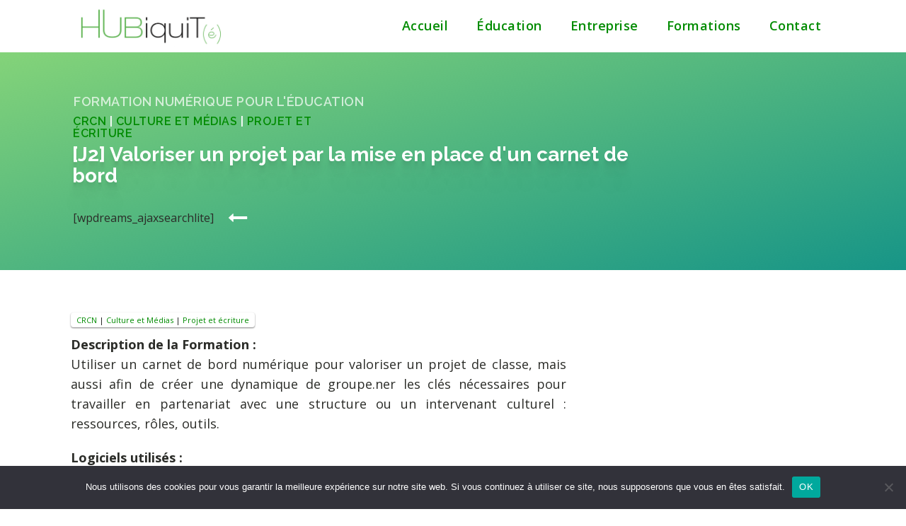

--- FILE ---
content_type: text/html; charset=UTF-8
request_url: https://hubiquit.fr/j2-valoriser-un-projet-par-la-mise-en-place-dun-carnet-de-bord/
body_size: 12149
content:
<!DOCTYPE html>
<html lang="fr-FR" prefix="og: https://ogp.me/ns#" >
<head>
<meta charset="UTF-8">
<meta name="viewport" content="width=device-width, initial-scale=1.0">
<!-- WP_HEAD() START -->
<link rel="preload" as="style" href="https://fonts.googleapis.com/css?family=Open+Sans:100,200,300,400,500,600,700,800,900|Raleway:100,200,300,400,500,600,700,800,900" >
<link rel="stylesheet" href="https://fonts.googleapis.com/css?family=Open+Sans:100,200,300,400,500,600,700,800,900|Raleway:100,200,300,400,500,600,700,800,900">
	<style>img:is([sizes="auto" i], [sizes^="auto," i]) { contain-intrinsic-size: 3000px 1500px }</style>
	
<!-- Optimisation des moteurs de recherche par Rank Math PRO - https://rankmath.com/ -->
<title>[J2] Valoriser un projet par la mise en place d&#039;un carnet de bord | HubiquiT Déploiement, Formation, MDM JAMF Expert</title>
<meta name="robots" content="follow, index, max-snippet:-1, max-video-preview:-1, max-image-preview:large"/>
<link rel="canonical" href="https://hubiquit.fr/j2-valoriser-un-projet-par-la-mise-en-place-dun-carnet-de-bord/" />
<meta property="og:locale" content="fr_FR" />
<meta property="og:type" content="article" />
<meta property="og:title" content="[J2] Valoriser un projet par la mise en place d&#039;un carnet de bord | HubiquiT Déploiement, Formation, MDM JAMF Expert" />
<meta property="og:url" content="https://hubiquit.fr/j2-valoriser-un-projet-par-la-mise-en-place-dun-carnet-de-bord/" />
<meta property="og:site_name" content="HubiquiT Déploiement, Formation, MDM JAMF Expert" />
<meta property="article:publisher" content="https://www.facebook.com/hubiquIT/" />
<meta property="article:section" content="CRCN" />
<meta property="og:updated_time" content="2020-05-02T16:47:57+00:00" />
<meta property="og:image" content="https://hubiquit.fr/wp-content/uploads/2020/05/2-iPad-en-classe-HubiquiT-MDM-JAMF-scaled-1.jpg" />
<meta property="og:image:secure_url" content="https://hubiquit.fr/wp-content/uploads/2020/05/2-iPad-en-classe-HubiquiT-MDM-JAMF-scaled-1.jpg" />
<meta property="og:image:width" content="1500" />
<meta property="og:image:height" content="844" />
<meta property="og:image:alt" content="iAd pour programmer un robot a l&#039;ecole" />
<meta property="og:image:type" content="image/jpeg" />
<meta name="twitter:card" content="summary_large_image" />
<meta name="twitter:title" content="[J2] Valoriser un projet par la mise en place d&#039;un carnet de bord | HubiquiT Déploiement, Formation, MDM JAMF Expert" />
<meta name="twitter:image" content="https://hubiquit.fr/wp-content/uploads/2020/05/2-iPad-en-classe-HubiquiT-MDM-JAMF-scaled-1.jpg" />
<meta name="twitter:label1" content="Écrit par" />
<meta name="twitter:data1" content="Stefadmin" />
<meta name="twitter:label2" content="Temps de lecture" />
<meta name="twitter:data2" content="Moins d’une minute" />
<script type="application/ld+json" class="rank-math-schema-pro">{"@context":"https://schema.org","@graph":[{"@type":"BreadcrumbList","@id":"https://hubiquit.fr/j2-valoriser-un-projet-par-la-mise-en-place-dun-carnet-de-bord/#breadcrumb","itemListElement":[{"@type":"ListItem","position":"1","item":{"@id":"https://hubiquit.fr"}},{"@type":"ListItem","position":"2","item":{"@id":"https://hubiquit.fr/category/crcn/","name":"CRCN"}},{"@type":"ListItem","position":"3","item":{"@id":"https://hubiquit.fr/j2-valoriser-un-projet-par-la-mise-en-place-dun-carnet-de-bord/","name":"[J2] Valoriser un projet par la mise en place d'un carnet de bord"}}]}]}</script>
<!-- /Extension Rank Math WordPress SEO -->

<link rel='stylesheet' id='wp-block-library-css' href='https://hubiquit.fr/wp-includes/css/dist/block-library/style.min.css?ver=6.8.3' type='text/css' media='all' />
<style id='classic-theme-styles-inline-css' type='text/css'>
/*! This file is auto-generated */
.wp-block-button__link{color:#fff;background-color:#32373c;border-radius:9999px;box-shadow:none;text-decoration:none;padding:calc(.667em + 2px) calc(1.333em + 2px);font-size:1.125em}.wp-block-file__button{background:#32373c;color:#fff;text-decoration:none}
</style>
<style id='safe-svg-svg-icon-style-inline-css' type='text/css'>
.safe-svg-cover{text-align:center}.safe-svg-cover .safe-svg-inside{display:inline-block;max-width:100%}.safe-svg-cover svg{height:100%;max-height:100%;max-width:100%;width:100%}

</style>
<style id='global-styles-inline-css' type='text/css'>
:root{--wp--preset--aspect-ratio--square: 1;--wp--preset--aspect-ratio--4-3: 4/3;--wp--preset--aspect-ratio--3-4: 3/4;--wp--preset--aspect-ratio--3-2: 3/2;--wp--preset--aspect-ratio--2-3: 2/3;--wp--preset--aspect-ratio--16-9: 16/9;--wp--preset--aspect-ratio--9-16: 9/16;--wp--preset--color--black: #000000;--wp--preset--color--cyan-bluish-gray: #abb8c3;--wp--preset--color--white: #ffffff;--wp--preset--color--pale-pink: #f78da7;--wp--preset--color--vivid-red: #cf2e2e;--wp--preset--color--luminous-vivid-orange: #ff6900;--wp--preset--color--luminous-vivid-amber: #fcb900;--wp--preset--color--light-green-cyan: #7bdcb5;--wp--preset--color--vivid-green-cyan: #00d084;--wp--preset--color--pale-cyan-blue: #8ed1fc;--wp--preset--color--vivid-cyan-blue: #0693e3;--wp--preset--color--vivid-purple: #9b51e0;--wp--preset--gradient--vivid-cyan-blue-to-vivid-purple: linear-gradient(135deg,rgba(6,147,227,1) 0%,rgb(155,81,224) 100%);--wp--preset--gradient--light-green-cyan-to-vivid-green-cyan: linear-gradient(135deg,rgb(122,220,180) 0%,rgb(0,208,130) 100%);--wp--preset--gradient--luminous-vivid-amber-to-luminous-vivid-orange: linear-gradient(135deg,rgba(252,185,0,1) 0%,rgba(255,105,0,1) 100%);--wp--preset--gradient--luminous-vivid-orange-to-vivid-red: linear-gradient(135deg,rgba(255,105,0,1) 0%,rgb(207,46,46) 100%);--wp--preset--gradient--very-light-gray-to-cyan-bluish-gray: linear-gradient(135deg,rgb(238,238,238) 0%,rgb(169,184,195) 100%);--wp--preset--gradient--cool-to-warm-spectrum: linear-gradient(135deg,rgb(74,234,220) 0%,rgb(151,120,209) 20%,rgb(207,42,186) 40%,rgb(238,44,130) 60%,rgb(251,105,98) 80%,rgb(254,248,76) 100%);--wp--preset--gradient--blush-light-purple: linear-gradient(135deg,rgb(255,206,236) 0%,rgb(152,150,240) 100%);--wp--preset--gradient--blush-bordeaux: linear-gradient(135deg,rgb(254,205,165) 0%,rgb(254,45,45) 50%,rgb(107,0,62) 100%);--wp--preset--gradient--luminous-dusk: linear-gradient(135deg,rgb(255,203,112) 0%,rgb(199,81,192) 50%,rgb(65,88,208) 100%);--wp--preset--gradient--pale-ocean: linear-gradient(135deg,rgb(255,245,203) 0%,rgb(182,227,212) 50%,rgb(51,167,181) 100%);--wp--preset--gradient--electric-grass: linear-gradient(135deg,rgb(202,248,128) 0%,rgb(113,206,126) 100%);--wp--preset--gradient--midnight: linear-gradient(135deg,rgb(2,3,129) 0%,rgb(40,116,252) 100%);--wp--preset--font-size--small: 13px;--wp--preset--font-size--medium: 20px;--wp--preset--font-size--large: 36px;--wp--preset--font-size--x-large: 42px;--wp--preset--spacing--20: 0.44rem;--wp--preset--spacing--30: 0.67rem;--wp--preset--spacing--40: 1rem;--wp--preset--spacing--50: 1.5rem;--wp--preset--spacing--60: 2.25rem;--wp--preset--spacing--70: 3.38rem;--wp--preset--spacing--80: 5.06rem;--wp--preset--shadow--natural: 6px 6px 9px rgba(0, 0, 0, 0.2);--wp--preset--shadow--deep: 12px 12px 50px rgba(0, 0, 0, 0.4);--wp--preset--shadow--sharp: 6px 6px 0px rgba(0, 0, 0, 0.2);--wp--preset--shadow--outlined: 6px 6px 0px -3px rgba(255, 255, 255, 1), 6px 6px rgba(0, 0, 0, 1);--wp--preset--shadow--crisp: 6px 6px 0px rgba(0, 0, 0, 1);}:where(.is-layout-flex){gap: 0.5em;}:where(.is-layout-grid){gap: 0.5em;}body .is-layout-flex{display: flex;}.is-layout-flex{flex-wrap: wrap;align-items: center;}.is-layout-flex > :is(*, div){margin: 0;}body .is-layout-grid{display: grid;}.is-layout-grid > :is(*, div){margin: 0;}:where(.wp-block-columns.is-layout-flex){gap: 2em;}:where(.wp-block-columns.is-layout-grid){gap: 2em;}:where(.wp-block-post-template.is-layout-flex){gap: 1.25em;}:where(.wp-block-post-template.is-layout-grid){gap: 1.25em;}.has-black-color{color: var(--wp--preset--color--black) !important;}.has-cyan-bluish-gray-color{color: var(--wp--preset--color--cyan-bluish-gray) !important;}.has-white-color{color: var(--wp--preset--color--white) !important;}.has-pale-pink-color{color: var(--wp--preset--color--pale-pink) !important;}.has-vivid-red-color{color: var(--wp--preset--color--vivid-red) !important;}.has-luminous-vivid-orange-color{color: var(--wp--preset--color--luminous-vivid-orange) !important;}.has-luminous-vivid-amber-color{color: var(--wp--preset--color--luminous-vivid-amber) !important;}.has-light-green-cyan-color{color: var(--wp--preset--color--light-green-cyan) !important;}.has-vivid-green-cyan-color{color: var(--wp--preset--color--vivid-green-cyan) !important;}.has-pale-cyan-blue-color{color: var(--wp--preset--color--pale-cyan-blue) !important;}.has-vivid-cyan-blue-color{color: var(--wp--preset--color--vivid-cyan-blue) !important;}.has-vivid-purple-color{color: var(--wp--preset--color--vivid-purple) !important;}.has-black-background-color{background-color: var(--wp--preset--color--black) !important;}.has-cyan-bluish-gray-background-color{background-color: var(--wp--preset--color--cyan-bluish-gray) !important;}.has-white-background-color{background-color: var(--wp--preset--color--white) !important;}.has-pale-pink-background-color{background-color: var(--wp--preset--color--pale-pink) !important;}.has-vivid-red-background-color{background-color: var(--wp--preset--color--vivid-red) !important;}.has-luminous-vivid-orange-background-color{background-color: var(--wp--preset--color--luminous-vivid-orange) !important;}.has-luminous-vivid-amber-background-color{background-color: var(--wp--preset--color--luminous-vivid-amber) !important;}.has-light-green-cyan-background-color{background-color: var(--wp--preset--color--light-green-cyan) !important;}.has-vivid-green-cyan-background-color{background-color: var(--wp--preset--color--vivid-green-cyan) !important;}.has-pale-cyan-blue-background-color{background-color: var(--wp--preset--color--pale-cyan-blue) !important;}.has-vivid-cyan-blue-background-color{background-color: var(--wp--preset--color--vivid-cyan-blue) !important;}.has-vivid-purple-background-color{background-color: var(--wp--preset--color--vivid-purple) !important;}.has-black-border-color{border-color: var(--wp--preset--color--black) !important;}.has-cyan-bluish-gray-border-color{border-color: var(--wp--preset--color--cyan-bluish-gray) !important;}.has-white-border-color{border-color: var(--wp--preset--color--white) !important;}.has-pale-pink-border-color{border-color: var(--wp--preset--color--pale-pink) !important;}.has-vivid-red-border-color{border-color: var(--wp--preset--color--vivid-red) !important;}.has-luminous-vivid-orange-border-color{border-color: var(--wp--preset--color--luminous-vivid-orange) !important;}.has-luminous-vivid-amber-border-color{border-color: var(--wp--preset--color--luminous-vivid-amber) !important;}.has-light-green-cyan-border-color{border-color: var(--wp--preset--color--light-green-cyan) !important;}.has-vivid-green-cyan-border-color{border-color: var(--wp--preset--color--vivid-green-cyan) !important;}.has-pale-cyan-blue-border-color{border-color: var(--wp--preset--color--pale-cyan-blue) !important;}.has-vivid-cyan-blue-border-color{border-color: var(--wp--preset--color--vivid-cyan-blue) !important;}.has-vivid-purple-border-color{border-color: var(--wp--preset--color--vivid-purple) !important;}.has-vivid-cyan-blue-to-vivid-purple-gradient-background{background: var(--wp--preset--gradient--vivid-cyan-blue-to-vivid-purple) !important;}.has-light-green-cyan-to-vivid-green-cyan-gradient-background{background: var(--wp--preset--gradient--light-green-cyan-to-vivid-green-cyan) !important;}.has-luminous-vivid-amber-to-luminous-vivid-orange-gradient-background{background: var(--wp--preset--gradient--luminous-vivid-amber-to-luminous-vivid-orange) !important;}.has-luminous-vivid-orange-to-vivid-red-gradient-background{background: var(--wp--preset--gradient--luminous-vivid-orange-to-vivid-red) !important;}.has-very-light-gray-to-cyan-bluish-gray-gradient-background{background: var(--wp--preset--gradient--very-light-gray-to-cyan-bluish-gray) !important;}.has-cool-to-warm-spectrum-gradient-background{background: var(--wp--preset--gradient--cool-to-warm-spectrum) !important;}.has-blush-light-purple-gradient-background{background: var(--wp--preset--gradient--blush-light-purple) !important;}.has-blush-bordeaux-gradient-background{background: var(--wp--preset--gradient--blush-bordeaux) !important;}.has-luminous-dusk-gradient-background{background: var(--wp--preset--gradient--luminous-dusk) !important;}.has-pale-ocean-gradient-background{background: var(--wp--preset--gradient--pale-ocean) !important;}.has-electric-grass-gradient-background{background: var(--wp--preset--gradient--electric-grass) !important;}.has-midnight-gradient-background{background: var(--wp--preset--gradient--midnight) !important;}.has-small-font-size{font-size: var(--wp--preset--font-size--small) !important;}.has-medium-font-size{font-size: var(--wp--preset--font-size--medium) !important;}.has-large-font-size{font-size: var(--wp--preset--font-size--large) !important;}.has-x-large-font-size{font-size: var(--wp--preset--font-size--x-large) !important;}
:where(.wp-block-post-template.is-layout-flex){gap: 1.25em;}:where(.wp-block-post-template.is-layout-grid){gap: 1.25em;}
:where(.wp-block-columns.is-layout-flex){gap: 2em;}:where(.wp-block-columns.is-layout-grid){gap: 2em;}
:root :where(.wp-block-pullquote){font-size: 1.5em;line-height: 1.6;}
</style>
<link rel='stylesheet' id='cookie-notice-front-css' href='https://hubiquit.fr/wp-content/plugins/cookie-notice/css/front.min.css?ver=2.5.6' type='text/css' media='all' />
<link rel='stylesheet' id='oxygen-aos-css' href='https://hubiquit.fr/wp-content/plugins/oxygen/component-framework/vendor/aos/aos.css?ver=6.8.3' type='text/css' media='all' />
<link rel='stylesheet' id='oxygen-css' href='https://hubiquit.fr/wp-content/plugins/oxygen/component-framework/oxygen.css?ver=4.9.1' type='text/css' media='all' />
<script type="text/javascript" id="cookie-notice-front-js-before">
/* <![CDATA[ */
var cnArgs = {"ajaxUrl":"https:\/\/hubiquit.fr\/wp-admin\/admin-ajax.php","nonce":"1398707b95","hideEffect":"fade","position":"bottom","onScroll":false,"onScrollOffset":100,"onClick":false,"cookieName":"cookie_notice_accepted","cookieTime":2592000,"cookieTimeRejected":2592000,"globalCookie":false,"redirection":false,"cache":true,"revokeCookies":false,"revokeCookiesOpt":"automatic"};
/* ]]> */
</script>
<script type="text/javascript" src="https://hubiquit.fr/wp-content/plugins/cookie-notice/js/front.min.js?ver=2.5.6" id="cookie-notice-front-js"></script>
<script type="text/javascript" src="https://hubiquit.fr/wp-content/plugins/oxygen/component-framework/vendor/aos/aos.js?ver=1" id="oxygen-aos-js"></script>
<script type="text/javascript" src="https://hubiquit.fr/wp-includes/js/jquery/jquery.min.js?ver=3.7.1" id="jquery-core-js"></script>
<link rel="https://api.w.org/" href="https://hubiquit.fr/wp-json/" /><link rel="alternate" title="JSON" type="application/json" href="https://hubiquit.fr/wp-json/wp/v2/posts/338" /><link rel="EditURI" type="application/rsd+xml" title="RSD" href="https://hubiquit.fr/xmlrpc.php?rsd" />
<meta name="generator" content="WordPress 6.8.3" />
<link rel='shortlink' href='https://hubiquit.fr/?p=338' />
<link rel="alternate" title="oEmbed (JSON)" type="application/json+oembed" href="https://hubiquit.fr/wp-json/oembed/1.0/embed?url=https%3A%2F%2Fhubiquit.fr%2Fj2-valoriser-un-projet-par-la-mise-en-place-dun-carnet-de-bord%2F" />
<link rel="alternate" title="oEmbed (XML)" type="text/xml+oembed" href="https://hubiquit.fr/wp-json/oembed/1.0/embed?url=https%3A%2F%2Fhubiquit.fr%2Fj2-valoriser-un-projet-par-la-mise-en-place-dun-carnet-de-bord%2F&#038;format=xml" />
<style>.oxygen-oxy-ou_countdown-oucd_timezone .select2-container--default .select2-selection--single .select2-selection__rendered{color: #fff!important;}</style><link rel="icon" href="https://hubiquit.fr/wp-content/uploads/2020/05/cropped-Logo-HubiquiT-1-32x32.png" sizes="32x32" />
<link rel="icon" href="https://hubiquit.fr/wp-content/uploads/2020/05/cropped-Logo-HubiquiT-1-192x192.png" sizes="192x192" />
<link rel="apple-touch-icon" href="https://hubiquit.fr/wp-content/uploads/2020/05/cropped-Logo-HubiquiT-1-180x180.png" />
<meta name="msapplication-TileImage" content="https://hubiquit.fr/wp-content/uploads/2020/05/cropped-Logo-HubiquiT-1-270x270.png" />
<link rel='stylesheet' id='oxygen-cache-11-css' href='//hubiquit.fr/wp-content/uploads/oxygen/css/11.css?cache=1744978056&#038;ver=6.8.3' type='text/css' media='all' />
<link rel='stylesheet' id='oxygen-cache-9-css' href='//hubiquit.fr/wp-content/uploads/oxygen/css/9.css?cache=1656599065&#038;ver=6.8.3' type='text/css' media='all' />
<link rel='stylesheet' id='oxygen-universal-styles-css' href='//hubiquit.fr/wp-content/uploads/oxygen/css/universal.css?cache=1744978143&#038;ver=6.8.3' type='text/css' media='all' />
<!-- END OF WP_HEAD() -->
</head>
<body class="wp-singular post-template-default single single-post postid-338 single-format-standard wp-theme-oxygen-is-not-a-theme  wp-embed-responsive cookies-not-set oxygen-body" >




						<header id="_header-171-11" class="oxy-header-wrapper oxy-sticky-header oxy-overlay-header oxy-header" ><div id="_header_row-172-11" class="oxy-header-row" ><div class="oxy-header-container"><div id="_header_left-173-11" class="oxy-header-left" ><a id="link-179-11" class="ct-link" href="https://hubiquit.fr" target="_self"  ><img  id="image-177-11" alt="HubiquiT Coopérative Numérique Expert MDM JAMF Déploiement Tablettes iPad" src="https://hubiquit.fr/wp-content/uploads/2020/05/Logo-HubiquiT-1.png" class="ct-image"/></a></div><div id="_header_center-174-11" class="oxy-header-center" ></div><div id="_header_right-175-11" class="oxy-header-right" >
		<div id="-pro-menu-178-11" class="oxy-pro-menu " ><div class="oxy-pro-menu-mobile-open-icon " data-off-canvas-alignment=""><svg id="-pro-menu-178-11-open-icon"><use xlink:href="#Lineariconsicon-menu"></use></svg></div>

                
        <div class="oxy-pro-menu-container  oxy-pro-menu-dropdown-links-visible-on-mobile oxy-pro-menu-dropdown-links-toggle oxy-pro-menu-show-dropdown" data-aos-duration="300" 

             data-oxy-pro-menu-dropdown-animation="fade-up"
             data-oxy-pro-menu-dropdown-animation-duration="0.4"
             data-entire-parent-toggles-dropdown="true"

             
                          data-oxy-pro-menu-dropdown-animation-duration="0.4"
             
                          data-oxy-pro-menu-dropdown-links-on-mobile="toggle">
             
            <div class="menu-menu-container"><ul id="menu-menu" class="oxy-pro-menu-list"><li id="menu-item-72" class="menu-item menu-item-type-post_type menu-item-object-page menu-item-home menu-item-72"><a href="https://hubiquit.fr/">Accueil</a></li>
<li id="menu-item-75" class="menu-item menu-item-type-post_type menu-item-object-page menu-item-75"><a href="https://hubiquit.fr/education/">Éducation</a></li>
<li id="menu-item-73" class="menu-item menu-item-type-post_type menu-item-object-page menu-item-73"><a href="https://hubiquit.fr/services/">Entreprise</a></li>
<li id="menu-item-609" class="menu-item menu-item-type-post_type menu-item-object-page menu-item-609"><a href="https://hubiquit.fr/formations-techniques-education-et-entreprise/">Formations</a></li>
<li id="menu-item-153" class="menu-item menu-item-type-post_type menu-item-object-page menu-item-153"><a href="https://hubiquit.fr/contactez-nous/">Contact</a></li>
</ul></div>
            <div class="oxy-pro-menu-mobile-close-icon"><svg id="svg--pro-menu-178-11"><use xlink:href="#Lineariconsicon-cross"></use></svg></div>

        </div>

        </div>

		<script type="text/javascript">
			jQuery('#-pro-menu-178-11 .oxy-pro-menu-show-dropdown .menu-item-has-children > a', 'body').each(function(){
                jQuery(this).append('<div class="oxy-pro-menu-dropdown-icon-click-area"><svg class="oxy-pro-menu-dropdown-icon"><use xlink:href="#FontAwesomeicon-arrow-circle-o-down"></use></svg></div>');
            });
            jQuery('#-pro-menu-178-11 .oxy-pro-menu-show-dropdown .menu-item:not(.menu-item-has-children) > a', 'body').each(function(){
                jQuery(this).append('<div class="oxy-pro-menu-dropdown-icon-click-area"></div>');
            });			</script></div></div></div></header>
				<script type="text/javascript">
			jQuery(document).ready(function() {
				var selector = "#_header-171-11",
					scrollval = parseInt("300");
				if (!scrollval || scrollval < 1) {
										if (jQuery(window).width() >= 1121){
											jQuery("body").css("margin-top", jQuery(selector).outerHeight());
						jQuery(selector).addClass("oxy-sticky-header-active");
										}
									}
				else {
					var scrollTopOld = 0;
					jQuery(window).scroll(function() {
						if (!jQuery('body').hasClass('oxy-nav-menu-prevent-overflow')) {
							if (jQuery(this).scrollTop() > scrollval 
																) {
								if (
																		jQuery(window).width() >= 1121 && 
																		!jQuery(selector).hasClass("oxy-sticky-header-active")) {
									if (jQuery(selector).css('position')!='absolute') {
										jQuery("body").css("margin-top", jQuery(selector).outerHeight());
									}
									jQuery(selector)
										.addClass("oxy-sticky-header-active")
																			.addClass("oxy-sticky-header-fade-in");
																	}
							}
							else {
								jQuery(selector)
									.removeClass("oxy-sticky-header-fade-in")
									.removeClass("oxy-sticky-header-active");
								if (jQuery(selector).css('position')!='absolute') {
									jQuery("body").css("margin-top", "");
								}
							}
							scrollTopOld = jQuery(this).scrollTop();
						}
					})
				}
			});
		</script><section id="section-7-299" class=" ct-section" ><div class="ct-section-inner-wrap"><div id="div_block-35-9" class="ct-div-block" ><h4 id="headline-8-299" class="ct-headline ">Formation Numérique pour l'éducation<br></h4><h4 id="headline-30-9" class="ct-headline "><span id="span-31-9" class="ct-span" ><a href="https://hubiquit.fr/category/crcn/" rel="tag">CRCN</a> | <a href="https://hubiquit.fr/category/cultureetmedias/" rel="tag">Culture et Médias</a> | <a href="https://hubiquit.fr/category/cultureetmedias/projet-et-ecriture/" rel="tag">Projet et écriture</a></span></h4></div><h1 id="headline-10-299" class="ct-headline atomic-primary-heading"><b><span id="span-11-9" class="ct-span" >[J2] Valoriser un projet par la mise en place d'un carnet de bord</span></b></h1><div id="div_block-69-9" class="ct-div-block" ><div id="div_block-72-9" class="ct-div-block" ><div id="shortcode-71-9" class="ct-shortcode" >[wpdreams_ajaxsearchlite]</div><div id="fancy_icon-75-9" class="ct-fancy-icon" ><svg id="svg-fancy_icon-75-9"><use xlink:href="#FontAwesomeicon-long-arrow-left"></use></svg></div></div></div></div></section><section id="section-12-299" class=" ct-section" ><div class="ct-section-inner-wrap"><div id="div_block-60-9" class="ct-div-block" ><div id="text_block-48-9" class="ct-text-block" ><span id="span-14-9" class="ct-span" ><a href="https://hubiquit.fr/category/crcn/" rel="tag">CRCN</a> | <a href="https://hubiquit.fr/category/cultureetmedias/" rel="tag">Culture et Médias</a> | <a href="https://hubiquit.fr/category/cultureetmedias/projet-et-ecriture/" rel="tag">Projet et écriture</a></span></div></div><div id="code_block-15-299" class="ct-code-block" ><!-- --></div><div id="text_block-76-9" class="ct-text-block ChampForm" ><span id="ct-placeholder-89"></span><b><span id="span-94-9" class="ct-span" >Description de la Formation :</span></b><br><span id="span-77-9" class="ct-span" >Utiliser un carnet de bord numérique pour valoriser un projet de classe, mais aussi afin de créer une dynamique de groupe.ner les clés nécessaires pour travailler en partenariat avec une structure ou un intervenant culturel : ressources, rôles, outils.</span></div><div id="text_block-80-9" class="ct-text-block ChampForm" ><span id="span-97-9" class="ct-span" ><b>Logiciels utilisés</b> <b>:</b></span><br><span id="span-81-9" class="ct-span" >Notes, Pages, Photos, Appareil photo.</span></div><div id="text_block-84-9" class="ct-text-block ChampForm" ><b>Exemple de situation d'enseignement :<br></b><span id="span-85-9" class="ct-span" >Faire prendre conscience aux élèves des savoirs et savoirs faire qu’ils emmagasinent.</span></div></div></section><section id="section-155-9" class=" ct-section" ><div class="ct-section-inner-wrap"><div id="text_block-103-9" class="ct-text-block ChampForm" ><b>Cadre de référence des compétences numériques</b><br></div><div id="div_block-114-9" class="ct-div-block Rangee" ><div id="text_block-166-9" class="ct-text-block minicolon" ><b>Domaines</b></div><div id="text_block-167-9" class="ct-text-block minicolon" ><b>Compétences</b></div><div id="text_block-168-9" class="ct-text-block minicolon" ><b>Niveau de maîtrise</b></div></div><div id="div_block-157-9" class="ct-div-block Rangee" ><div id="text_block-158-9" class="ct-text-block minicolon" ><span id="span-159-9" class="ct-span" >2. Communication et collaboration</span></div><div id="text_block-160-9" class="ct-text-block minicolon" ><div align="left"><span id="span-161-9" class="ct-span" >2.3 Collaborer</span></div></div><div id="text_block-162-9" class="ct-text-block minicolon" ><span id="span-163-9" class="ct-span" >4 Animer ou participer activement à un travail collaboratif avec divers outils numériques</span></div></div><div id="div_block-124-9" class="ct-div-block Rangee" ><div id="text_block-125-9" class="ct-text-block minicolon" ><span id="span-135-9" class="ct-span" >3. Création de contenus</span><br></div><div id="text_block-127-9" class="ct-text-block minicolon" ><span id="span-120-9" class="ct-span" >3.1. Développer des documents textuels</span></div><div id="text_block-129-9" class="ct-text-block minicolon" ><span id="span-130-9" class="ct-span" >3 Créer des contenus majoritairement textuels à l'aide de différentes applications Enrichir un document en y intégrant des objets numériques variés</span></div></div></div></section><section id="section-171-9" class=" ct-section" ><div class="ct-section-inner-wrap"><div id="text_block-176-9" class="ct-text-block ChampForm" ><b><span id="span-177-9" class="ct-span" >Liens avec le socle commun de connaissances, de compétences et de culture :</span></b><br><span id="span-178-9" class="ct-span" >Utiliser des outils numériques pour échanger et collaborer (D. 2 – Coopération et réalisation de projets) Utiliser les espaces collaboratifs et apprendre à communiquer notamment par le biais des réseaux sociaux dans le respect de soi et des autres (D. 2 – Outils numériques pour échanger et communiquer)</span><br><br><span id="span-185-9" class="ct-span" >Utiliser de manière pertinente les technologies numériques pour produire soi-même des contenus (D. 2 – Les méthodes et outils pour apprendre)</span><br><br><span id="span-187-9" class="ct-span" ></span><br><br><span id="span-198-9" class="ct-span" ></span><br><br><span id="span-211-9" class="ct-span" ></span><br></div></div></section><section id="section-43-9" class=" ct-section" ><div class="ct-section-inner-wrap"><h3 id="headline-44-9" class="ct-headline">Choisir la formation :<br><span style="font-weight: normal;"><span id="span-101-9" class="ct-span" >[J2] Valoriser un projet par la mise en place d'un carnet de bord</span></span><br></h3><a id="link_button-45-9" class="ct-link-button" href="mailto:pedagogie@hubiquit.fr?subject=Demande%20pour%20une%20Formation%20:%20%5BJ2%5D%20Valoriser%20un%20projet%20par%20la%20mise%20en%20place%20d&#039;un%20carnet%20de%20bord&#038;body=Bonjour," target="_self"  ><b>inscription</b></a></div></section><section id="section-20-225" class=" ct-section" ><div class="ct-section-inner-wrap"><div id="div_block-110-11" class="ct-div-block" ><div id="div_block-22-225" class="ct-div-block" ><h3 id="headline-23-225" class="ct-headline atomic-tritary-heading"><b>HubiquiT</b></h3><div id="text_block-24-225" class="ct-text-block " ><div style="text-align: left;">Partenaire Expert en Solutions Numériques pour l’Éducation : Déploiement de Tablettes, Formation et Gestion de parcs informatiques (MDM)</div></div></div><div id="div_block-145-11" class="ct-div-block" ><div id="div_block-200-11" class="ct-div-block" ><a id="link-195-11" class="ct-link" href="https://www.jamf.com/fr/partenaires/france/?filters=Services+Partner%2CJamf+School+Certified+Reseller" target="_blank"  ><img  id="image-196-11" alt="Jamf-Services-Partner-color" src="https://hubiquit.fr/wp-content/uploads/2020/02/Jamf-Services-Partner-color.png" class="ct-image"/></a><a id="link-189-11" class="ct-link" href="https://consultants.apple.com/fr/profile/950516" target="_blank"  ><img  id="image-144-11" alt="HubiquiT Apple Consultant Network" src="https://hubiquit.fr/wp-content/uploads/2020/01/Apple-Consultant-Network.png" class="ct-image"/></a></div><img  id="image-194-11" alt="logo-qualiopi-avec-action-de-formation[9444]" src="https://hubiquit.fr/wp-content/uploads/2022/02/logo-qualiopi-avec-action-de-formation9444.png" class="ct-image"/></div><div id="div_block-128-11" class="ct-div-block" ><div id="div_block-119-11" class="ct-div-block" ><a id="link-184-11" class="ct-link" href="https://hubiquit.fr/education/" target="_self"  ><h4 id="headline-121-11" class="ct-headline atomic-footer-7-title">éducation&nbsp;</h4></a><a id="link-185-11" class="ct-link" href="https://hubiquit.fr/formation/" target="_self"  ><h4 id="headline-122-11" class="ct-headline atomic-footer-7-title">Formation&nbsp;</h4></a><a id="link-186-11" class="ct-link" href="https://hubiquit.fr/services/" target="_self"  ><h4 id="headline-123-11" class="ct-headline atomic-footer-7-title">ENTREPRISE</h4></a><a id="link-187-11" class="ct-link" href="https://hubiquit.fr/services/" target="_self"  ><h4 id="headline-143-11" class="ct-headline atomic-footer-7-title">Contact</h4></a></div><div id="div_block-132-11" class="ct-div-block" ><div id="text_block-133-11" class="ct-text-block " ><div style="text-align: justify;"><b>HubiquiT</b></div><div style="text-align: justify;">11 Rue Jany</div><div style="text-align: justify;">31000 TOULOUSE</div></div><a id="link_text-134-11" class="ct-link-text atomic-footer-7-text" href="tel:0567226434" target="_self"  >05 67 22 64 34<br></a><a id="link_text-135-11" class="ct-link-text" href="mailto:co&#110;t&#097;c&#116;&#064;&#104;&#117;b&#105;quit&#046;&#099;&#111;&#109;%20" target="_self"  ><span id="span-191-11" class="ct-span" >cont&#97;c&#116;&#64;&#104;&#117;biqu&#105;t&#46;c&#111;&#109; </span></a></div></div></div><div id="div_block-102-11" class="ct-div-block" ><a id="link_text-103-11" class="ct-link-text atomic-footer-7-small-link" href="https://hubiquit.fr/politique-confidentialite-hubiquit/" target="_self"  >Confidentialité</a><div id="code_block-192-11" class="ct-code-block" >HubiquiT Déploiement, Formation, MDM JAMF Expert 2026® | Un site internet <a href="https://3 »w-consultant.com">3W Consultant</a>
</div></div><a id="link-94-11" class="ct-link" href="#top" target="_self"   data-aos="fade-left" data-aos-duration="550" data-aos-offset="150"><div id="fancy_icon-93-11" class="ct-fancy-icon" ><svg id="svg-fancy_icon-93-11"><use xlink:href="#FontAwesomeicon-arrow-up"></use></svg></div></a></div></section><div id="code_block-190-11" class="ct-code-block" ><script>
                window.fwSettings={
                'widget_id':80000000328
                };
                !function(){if("function"!=typeof window.FreshworksWidget){var n=function(){n.q.push(arguments)};n.q=[],window.FreshworksWidget=n}}()
</script>
<script type='text/javascript' src='https://euc-widget.freshworks.com/widgets/80000000328.js' async defer></script></div>	<!-- WP_FOOTER -->
<script type="speculationrules">
{"prefetch":[{"source":"document","where":{"and":[{"href_matches":"\/*"},{"not":{"href_matches":["\/wp-*.php","\/wp-admin\/*","\/wp-content\/uploads\/*","\/wp-content\/*","\/wp-content\/plugins\/*","\/wp-content\/themes\/Oxygen%20Theme%20Vide%203W%20consultant\/*","\/wp-content\/themes\/oxygen-is-not-a-theme\/*","\/*\\?(.+)"]}},{"not":{"selector_matches":"a[rel~=\"nofollow\"]"}},{"not":{"selector_matches":".no-prefetch, .no-prefetch a"}}]},"eagerness":"conservative"}]}
</script>
<script>jQuery(document).on('click','a[href*="#"]',function(t){if(jQuery(t.target).closest('.wc-tabs').length>0){return}if(jQuery(this).is('[href="#"]')||jQuery(this).is('[href="#0"]')||jQuery(this).is('[href*="replytocom"]')){return};if(location.pathname.replace(/^\//,"")==this.pathname.replace(/^\//,"")&&location.hostname==this.hostname){var e=jQuery(this.hash);(e=e.length?e:jQuery("[name="+this.hash.slice(1)+"]")).length&&(t.preventDefault(),jQuery("html, body").animate({scrollTop:e.offset().top-0},600))}});</script><style>.ct-FontAwesomeicon-arrow-circle-o-down{width:0.84375em}</style>
<style>.ct-FontAwesomeicon-arrow-up{width:0.9375em}</style>
<style>.ct-FontAwesomeicon-long-arrow-left{width:1.03125em}</style>
<?xml version="1.0"?><svg xmlns="http://www.w3.org/2000/svg" xmlns:xlink="http://www.w3.org/1999/xlink" style="position: absolute; width: 0; height: 0; overflow: hidden;" version="1.1"><defs><symbol id="FontAwesomeicon-arrow-circle-o-down" viewBox="0 0 27 32"><title>arrow-circle-o-down</title><path class="path1" d="M20 16.571q0 0.214-0.179 0.429l-5.696 5.696q-0.196 0.161-0.411 0.161t-0.411-0.161l-5.714-5.714q-0.268-0.286-0.125-0.625 0.143-0.357 0.536-0.357h3.429v-6.286q0-0.25 0.161-0.411t0.411-0.161h3.429q0.25 0 0.411 0.161t0.161 0.411v6.286h3.429q0.25 0 0.411 0.161t0.161 0.411zM13.714 6.286q-2.643 0-4.875 1.304t-3.536 3.536-1.304 4.875 1.304 4.875 3.536 3.536 4.875 1.304 4.875-1.304 3.536-3.536 1.304-4.875-1.304-4.875-3.536-3.536-4.875-1.304zM27.429 16q0 3.732-1.839 6.884t-4.991 4.991-6.884 1.839-6.884-1.839-4.991-4.991-1.839-6.884 1.839-6.884 4.991-4.991 6.884-1.839 6.884 1.839 4.991 4.991 1.839 6.884z"/></symbol><symbol id="FontAwesomeicon-arrow-up" viewBox="0 0 30 32"><title>arrow-up</title><path class="path1" d="M28.768 17.339q0 0.911-0.661 1.607l-1.339 1.339q-0.679 0.679-1.625 0.679-0.964 0-1.607-0.679l-5.25-5.232v12.571q0 0.929-0.67 1.509t-1.616 0.58h-2.286q-0.946 0-1.616-0.58t-0.67-1.509v-12.571l-5.25 5.232q-0.643 0.679-1.607 0.679t-1.607-0.679l-1.339-1.339q-0.679-0.679-0.679-1.607 0-0.946 0.679-1.625l11.625-11.625q0.625-0.661 1.607-0.661 0.964 0 1.625 0.661l11.625 11.625q0.661 0.696 0.661 1.625z"/></symbol><symbol id="FontAwesomeicon-long-arrow-left" viewBox="0 0 33 32"><title>long-arrow-left</title><path class="path1" d="M32 14.286v3.429q0 0.25-0.161 0.411t-0.411 0.161h-22.286v4q0 0.375-0.339 0.518t-0.625-0.089l-6.857-6.25q-0.179-0.179-0.179-0.411 0-0.25 0.179-0.429l6.857-6.321q0.286-0.25 0.625-0.107 0.339 0.161 0.339 0.518v4h22.286q0.25 0 0.411 0.161t0.161 0.411z"/></symbol></defs></svg><?xml version="1.0"?><svg xmlns="http://www.w3.org/2000/svg" xmlns:xlink="http://www.w3.org/1999/xlink" style="position: absolute; width: 0; height: 0; overflow: hidden;" version="1.1"><defs><symbol id="Lineariconsicon-cross" viewBox="0 0 20 20"><title>cross</title><path class="path1" d="M10.707 10.5l5.646-5.646c0.195-0.195 0.195-0.512 0-0.707s-0.512-0.195-0.707 0l-5.646 5.646-5.646-5.646c-0.195-0.195-0.512-0.195-0.707 0s-0.195 0.512 0 0.707l5.646 5.646-5.646 5.646c-0.195 0.195-0.195 0.512 0 0.707 0.098 0.098 0.226 0.146 0.354 0.146s0.256-0.049 0.354-0.146l5.646-5.646 5.646 5.646c0.098 0.098 0.226 0.146 0.354 0.146s0.256-0.049 0.354-0.146c0.195-0.195 0.195-0.512 0-0.707l-5.646-5.646z"/></symbol><symbol id="Lineariconsicon-menu" viewBox="0 0 20 20"><title>menu</title><path class="path1" d="M17.5 6h-15c-0.276 0-0.5-0.224-0.5-0.5s0.224-0.5 0.5-0.5h15c0.276 0 0.5 0.224 0.5 0.5s-0.224 0.5-0.5 0.5z"/><path class="path2" d="M17.5 11h-15c-0.276 0-0.5-0.224-0.5-0.5s0.224-0.5 0.5-0.5h15c0.276 0 0.5 0.224 0.5 0.5s-0.224 0.5-0.5 0.5z"/><path class="path3" d="M17.5 16h-15c-0.276 0-0.5-0.224-0.5-0.5s0.224-0.5 0.5-0.5h15c0.276 0 0.5 0.224 0.5 0.5s-0.224 0.5-0.5 0.5z"/></symbol></defs></svg>
        <script type="text/javascript">

            function oxygen_init_pro_menu() {
                jQuery('.oxy-pro-menu-container').each(function(){
                    
                    // dropdowns
                    var menu = jQuery(this),
                        animation = menu.data('oxy-pro-menu-dropdown-animation'),
                        animationDuration = menu.data('oxy-pro-menu-dropdown-animation-duration');
                    
                    jQuery('.sub-menu', menu).attr('data-aos',animation);
                    jQuery('.sub-menu', menu).attr('data-aos-duration',animationDuration*1000);

                    oxygen_offcanvas_menu_init(menu);
                    jQuery(window).resize(function(){
                        oxygen_offcanvas_menu_init(menu);
                    });

                    // let certain CSS rules know menu being initialized
                    // "10" timeout is extra just in case, "0" would be enough
                    setTimeout(function() {menu.addClass('oxy-pro-menu-init');}, 10);
                });
            }

            jQuery(document).ready(oxygen_init_pro_menu);
            document.addEventListener('oxygen-ajax-element-loaded', oxygen_init_pro_menu, false);
            
            let proMenuMouseDown = false;

            jQuery(".oxygen-body")
            .on("mousedown", '.oxy-pro-menu-show-dropdown:not(.oxy-pro-menu-open-container) .menu-item-has-children', function(e) {
                proMenuMouseDown = true;
            })

            .on("mouseup", '.oxy-pro-menu-show-dropdown:not(.oxy-pro-menu-open-container) .menu-item-has-children', function(e) {
                proMenuMouseDown = false;
            })

            .on('mouseenter focusin', '.oxy-pro-menu-show-dropdown:not(.oxy-pro-menu-open-container) .menu-item-has-children', function(e) {
                if( proMenuMouseDown ) return;
                
                var subMenu = jQuery(this).children('.sub-menu');
                subMenu.addClass('aos-animate oxy-pro-menu-dropdown-animating').removeClass('sub-menu-left');

                var duration = jQuery(this).parents('.oxy-pro-menu-container').data('oxy-pro-menu-dropdown-animation-duration');

                setTimeout(function() {subMenu.removeClass('oxy-pro-menu-dropdown-animating')}, duration*1000);

                var offset = subMenu.offset(),
                    width = subMenu.width(),
                    docWidth = jQuery(window).width();

                    if (offset.left+width > docWidth) {
                        subMenu.addClass('sub-menu-left');
                    }
            })
            
            .on('mouseleave focusout', '.oxy-pro-menu-show-dropdown .menu-item-has-children', function( e ) {
                if( jQuery(this).is(':hover') ) return;

                jQuery(this).children('.sub-menu').removeClass('aos-animate');

                var subMenu = jQuery(this).children('.sub-menu');
                //subMenu.addClass('oxy-pro-menu-dropdown-animating-out');

                var duration = jQuery(this).parents('.oxy-pro-menu-container').data('oxy-pro-menu-dropdown-animation-duration');
                setTimeout(function() {subMenu.removeClass('oxy-pro-menu-dropdown-animating-out')}, duration*1000);
            })

            // open icon click
            .on('click', '.oxy-pro-menu-mobile-open-icon', function() {    
                var menu = jQuery(this).parents('.oxy-pro-menu');
                // off canvas
                if (jQuery(this).hasClass('oxy-pro-menu-off-canvas-trigger')) {
                    oxygen_offcanvas_menu_run(menu);
                }
                // regular
                else {
                    menu.addClass('oxy-pro-menu-open');
                    jQuery(this).siblings('.oxy-pro-menu-container').addClass('oxy-pro-menu-open-container');
                    jQuery('body').addClass('oxy-nav-menu-prevent-overflow');
                    jQuery('html').addClass('oxy-nav-menu-prevent-overflow');
                    
                    oxygen_pro_menu_set_static_width(menu);
                }
                // remove animation and collapse
                jQuery('.sub-menu', menu).attr('data-aos','');
                jQuery('.oxy-pro-menu-dropdown-toggle .sub-menu', menu).slideUp(0);
            });

            function oxygen_pro_menu_set_static_width(menu) {
                var menuItemWidth = jQuery(".oxy-pro-menu-list > .menu-item", menu).width();
                jQuery(".oxy-pro-menu-open-container > div:first-child, .oxy-pro-menu-off-canvas-container > div:first-child", menu).width(menuItemWidth);
            }

            function oxygen_pro_menu_unset_static_width(menu) {
                jQuery(".oxy-pro-menu-container > div:first-child", menu).width("");
            }

            // close icon click
            jQuery('body').on('click', '.oxy-pro-menu-mobile-close-icon', function(e) {
                
                var menu = jQuery(this).parents('.oxy-pro-menu');

                menu.removeClass('oxy-pro-menu-open');
                jQuery(this).parents('.oxy-pro-menu-container').removeClass('oxy-pro-menu-open-container');
                jQuery('.oxy-nav-menu-prevent-overflow').removeClass('oxy-nav-menu-prevent-overflow');

                if (jQuery(this).parent('.oxy-pro-menu-container').hasClass('oxy-pro-menu-off-canvas-container')) {
                    oxygen_offcanvas_menu_run(menu);
                }

                oxygen_pro_menu_unset_static_width(menu);
            });

            // dropdown toggle icon click
            jQuery('body').on(
                'touchstart click', 
                '.oxy-pro-menu-dropdown-links-toggle.oxy-pro-menu-off-canvas-container .menu-item-has-children > a > .oxy-pro-menu-dropdown-icon-click-area,'+
                '.oxy-pro-menu-dropdown-links-toggle.oxy-pro-menu-open-container .menu-item-has-children > a > .oxy-pro-menu-dropdown-icon-click-area', 
                function(e) {
                    e.preventDefault();

                    // fix for iOS false triggering submenu clicks
                    jQuery('.sub-menu').css('pointer-events', 'none');
                    setTimeout( function() {
                        jQuery('.sub-menu').css('pointer-events', 'initial');
                    }, 500);

                    // workaround to stop click event from triggering after touchstart
                    if (window.oxygenProMenuIconTouched === true) {
                        window.oxygenProMenuIconTouched = false;
                        return;
                    }
                    if (e.type==='touchstart') {
                        window.oxygenProMenuIconTouched = true;
                    }
                    oxygen_pro_menu_toggle_dropdown(this);
                }
            );

            function oxygen_pro_menu_toggle_dropdown(trigger) {

                var duration = jQuery(trigger).parents('.oxy-pro-menu-container').data('oxy-pro-menu-dropdown-animation-duration');

                jQuery(trigger).closest('.menu-item-has-children').children('.sub-menu').slideToggle({
                    start: function () {
                        jQuery(this).css({
                            display: "flex"
                        })
                    },
                    duration: duration*1000
                });
            }
                    
            // fullscreen menu link click
            var selector = '.oxy-pro-menu-open .menu-item a';
            jQuery('body').on('click', selector, function(event){
                
                if (jQuery(event.target).closest('.oxy-pro-menu-dropdown-icon-click-area').length > 0) {
                    // toggle icon clicked, no need to hide the menu
                    return;
                }
                else if ((jQuery(this).attr("href") === "#" || jQuery(this).closest(".oxy-pro-menu-container").data("entire-parent-toggles-dropdown")) && 
                         jQuery(this).parent().hasClass('menu-item-has-children')) {
                    // empty href don't lead anywhere, treat it as toggle trigger
                    oxygen_pro_menu_toggle_dropdown(event.target);
                    // keep anchor links behavior as is, and prevent regular links from page reload
                    if (jQuery(this).attr("href").indexOf("#")!==0) {
                        return false;
                    }
                }

                // hide the menu and follow the anchor
                if (jQuery(this).attr("href").indexOf("#")===0) {
                    jQuery('.oxy-pro-menu-open').removeClass('oxy-pro-menu-open');
                    jQuery('.oxy-pro-menu-open-container').removeClass('oxy-pro-menu-open-container');
                    jQuery('.oxy-nav-menu-prevent-overflow').removeClass('oxy-nav-menu-prevent-overflow');
                }

            });

            // off-canvas menu link click
            var selector = '.oxy-pro-menu-off-canvas .menu-item a';
            jQuery('body').on('click', selector, function(event){
                if (jQuery(event.target).closest('.oxy-pro-menu-dropdown-icon-click-area').length > 0) {
                    // toggle icon clicked, no need to trigger it 
                    return;
                }
                else if ((jQuery(this).attr("href") === "#" || jQuery(this).closest(".oxy-pro-menu-container").data("entire-parent-toggles-dropdown")) && 
                    jQuery(this).parent().hasClass('menu-item-has-children')) {
                    // empty href don't lead anywhere, treat it as toggle trigger
                    oxygen_pro_menu_toggle_dropdown(event.target);
                    // keep anchor links behavior as is, and prevent regular links from page reload
                    if (jQuery(this).attr("href").indexOf("#")!==0) {
                        return false;
                    }
                }
            });

            // off canvas
            function oxygen_offcanvas_menu_init(menu) {

                // only init off-canvas animation if trigger icon is visible i.e. mobile menu in action
                var offCanvasActive = jQuery(menu).siblings('.oxy-pro-menu-off-canvas-trigger').css('display');
                if (offCanvasActive!=='none') {
                    var animation = menu.data('oxy-pro-menu-off-canvas-animation');
                    setTimeout(function() {menu.attr('data-aos', animation);}, 10);
                }
                else {
                    // remove AOS
                    menu.attr('data-aos', '');
                };
            }
            
            function oxygen_offcanvas_menu_run(menu) {

                var container = menu.find(".oxy-pro-menu-container");
                
                if (!container.attr('data-aos')) {
                    // initialize animation
                    setTimeout(function() {oxygen_offcanvas_menu_toggle(menu, container)}, 0);
                }
                else {
                    oxygen_offcanvas_menu_toggle(menu, container);
                }
            }

            var oxygen_offcanvas_menu_toggle_in_progress = false;

            function oxygen_offcanvas_menu_toggle(menu, container) {

                if (oxygen_offcanvas_menu_toggle_in_progress) {
                    return;
                }

                container.toggleClass('aos-animate');

                if (container.hasClass('oxy-pro-menu-off-canvas-container')) {
                    
                    oxygen_offcanvas_menu_toggle_in_progress = true;
                    
                    var animation = container.data('oxy-pro-menu-off-canvas-animation'),
                        timeout = container.data('aos-duration');

                    if (!animation){
                        timeout = 0;
                    }

                    setTimeout(function() {
                        container.removeClass('oxy-pro-menu-off-canvas-container')
                        menu.removeClass('oxy-pro-menu-off-canvas');
                        oxygen_offcanvas_menu_toggle_in_progress = false;
                    }, timeout);
                }
                else {
                    container.addClass('oxy-pro-menu-off-canvas-container');
                    menu.addClass('oxy-pro-menu-off-canvas');
                    oxygen_pro_menu_set_static_width(menu);
                }
            }
        </script>

    <script type="text/javascript" id="ct-footer-js">jQuery('.atomic-content-31-icon').attr({'data-aos-enable': 'true','data-aos': 'zoom-out','data-aos-duration': '900','data-aos-easing': 'ease',});jQuery('.atomic-content-31-line').attr({'data-aos-enable': 'true','data-aos': 'fade','data-aos-duration': '900','data-aos-easing': 'ease','data-aos-delay': '100',});jQuery('.iconSVG').attr({'data-aos-enable': 'true','data-aos': 'zoom-out','data-aos-duration': '1000','data-aos-offset': '-80',});
	  	AOS.init({
	  		  		  		  		  		  		  				  			})
		
				jQuery('body').addClass('oxygen-aos-enabled');
		
		
	</script><style type="text/css" id="ct_code_block_css_15">.atomic-simple-article-content h1,
.atomic-simple-article-content h2,
.atomic-simple-article-content h3,
.atomic-simple-article-content h4,
.atomic-simple-article-content h5,
.atomic-simple-article-content h6 {
  line-height: 1.1em;
  font-weight: 400;
  font-size: 1.8em;
  margin-top: 18px;
  margin-bottom: 12px;
  color: #2b2c28;
}

.atomic-simple-article-content img {
  max-width: 100%;
  height: auto;
}

.atomic-simple-article-content blockquote {
  color: #2b2c28;
  font-style: italic;
  border-left: 2px solid rgba(103,201,90,0.81);
  padding-left: 24px;
  line-height: 1.6;
  margin-left: 32px;
}

.atomic-simple-article-content span ol li {
  counter-increment: list;
  list-style-type: none;
  line-height: 1.6;
  position: relative;
  margin-left: 12px;
  margin-bottom: 12px;
}

/* Output the numbers using the counter() function, but use a custom color, and position the numbers how we want */
.atomic-simple-article-content span ol li:before {
  color: rgba(103,201,90,0.81);
  content: counter(list) ".";
  left: -2em;
  font-weight: bold;
  position: absolute;
  text-align: right;
  width: 1.5em;
}

.atomic-simple-article-content span ul li {
  counter-increment: list;
  list-style-type: none;
  line-height: 1.6;
  position: relative;
  margin-left: 12px;
  margin-bottom: 12px;
}

/* Output the numbers using the counter() function, but use a custom color, and position the numbers how we want */
.atomic-simple-article-content span ul li:before {
  color: rgba(103,201,90,0.81);
  content:"•";
  left: -2.3em;
  position: absolute;
  text-align: right;
  width: 1.5em;
  font-weight: 900;
}</style>
<style type="text/css" id="ct_code_block_css_100190">.oxy-pro-menu-container {
  background: rgba(255, 255, 255, 0.9) !important; /* Fond semi-transparent */
  backdrop-filter: blur(10px);          /* Applique le flou */
  -webkit-backdrop-filter: blur(10px);  /* Préfixe pour compatibilité Safari */
}</style>

		<!-- Cookie Notice plugin v2.5.6 by Hu-manity.co https://hu-manity.co/ -->
		<div id="cookie-notice" role="dialog" class="cookie-notice-hidden cookie-revoke-hidden cn-position-bottom" aria-label="Cookie Notice" style="background-color: rgba(50,50,58,1);"><div class="cookie-notice-container" style="color: #fff"><span id="cn-notice-text" class="cn-text-container">Nous utilisons des cookies pour vous garantir la meilleure expérience sur notre site web. Si vous continuez à utiliser ce site, nous supposerons que vous en êtes satisfait.</span><span id="cn-notice-buttons" class="cn-buttons-container"><a href="#" id="cn-accept-cookie" data-cookie-set="accept" class="cn-set-cookie cn-button" aria-label="OK" style="background-color: #00a99d">OK</a></span><span id="cn-close-notice" data-cookie-set="accept" class="cn-close-icon" title="Non"></span></div>
			
		</div>
		<!-- / Cookie Notice plugin --><!-- /WP_FOOTER --> 
</body>
</html>


--- FILE ---
content_type: text/css
request_url: https://hubiquit.fr/wp-content/uploads/oxygen/css/11.css?cache=1744978056&ver=6.8.3
body_size: 3114
content:
#section-20-225 > .ct-section-inner-wrap{padding-top:31px;padding-right:0;padding-bottom:5px;padding-left:0;display:flex;flex-direction:column;align-items:center}#section-20-225{display:block}#section-20-225{background-image:linear-gradient(#eff4fb,#ffffff,#ffffff);-webkit-font-smoothing:antialiased;-moz-osx-font-smoothing:grayscale;text-align:center}@media (max-width:1120px){#section-20-225{max-width:10à%;overflow:hidden}}@media (max-width:767px){#section-20-225 > .ct-section-inner-wrap{padding-top:73px}}@media (max-width:479px){#section-20-225 > .ct-section-inner-wrap{padding-top:62px}}#div_block-110-11{width:100%;flex-direction:row;display:flex;justify-content:space-between;text-align:justify;align-items:center}#div_block-22-225{width:40%;padding-right:0px;align-items:stretch;text-align:justify;padding-left:19px}#div_block-22-225:after{content:""}#div_block-145-11{flex-direction:row;display:flex;text-align:center;height:200px;align-items:center;margin-right:0px;margin-left:0px;padding-right:0px;padding-left:0px;width:50%;justify-content:center}#div_block-128-11{flex-direction:row;display:flex;width:40%;align-items:center;justify-content:space-between;text-align:justify}#div_block-119-11{width:20%;justify-content:space-between;padding-top:0px;padding-bottom:0px;margin-top:0px;margin-bottom:0px}#div_block-132-11{width:60%;align-items:flex-start;text-align:left;padding-top:0px;margin-right:0px;padding-right:0px;padding-left:30px}#div_block-102-11{width:100%;flex-direction:row;display:flex;align-items:center;padding-left:0px;padding-right:0px;padding-top:0px;padding-bottom:0px;border-top-color:rgba(255,255,255,0.1);border-top-width:1px;border-top-style:solid;justify-content:space-between;text-align:justify;margin-top:16px;margin-left:0px;margin-right:0px;max-width:100%;margin-bottom:0px}@media (max-width:1120px){#div_block-145-11{width:300%;margin-left:20px;margin-right:20px}}@media (max-width:1120px){#div_block-128-11{max-width:40%}}@media (max-width:1120px){#div_block-119-11{width:20%}}@media (max-width:1120px){#div_block-132-11{width:60%}}@media (max-width:991px){#div_block-110-11{flex-direction:row;display:flex;align-items:flex-start;text-align:left}}@media (max-width:991px){#div_block-22-225{width:30%}}@media (max-width:991px){#div_block-145-11{margin-left:0px;max-width:25%;padding-left:0px;margin-right:0px}}@media (max-width:991px){#div_block-128-11{flex-direction:row;display:flex;padding-top:17px;padding-left:0px;margin-left:0px;width:50%;align-items:center}}@media (max-width:991px){#div_block-119-11{padding-top:0px;margin-top:9px;display:flex;padding-left:0px;margin-left:0px;padding-right:0px;margin-right:0px;flex-direction:column;width:20%}}@media (max-width:991px){#div_block-132-11{padding-top:22px;padding-left:0px;margin-left:0px;margin-right:0px;padding-right:0px;width:60%}}@media (max-width:991px){#div_block-102-11{width:100%}}@media (max-width:767px){#div_block-110-11{flex-direction:column;display:flex;align-items:center;text-align:left}}@media (max-width:767px){#div_block-22-225{width:100%;max-width:100%;flex-direction:column;display:flex;padding-right:0px;margin-bottom:0px;padding-bottom:0px}}@media (max-width:767px){#div_block-145-11{width:100%;max-width:100%;padding-right:40px}}@media (max-width:767px){#div_block-128-11{flex-direction:row;display:flex;justify-content:center;text-align:right;width:100%;min-width:90%;margin-top:100px;margin-right:44px;padding-top:0px}}@media (max-width:767px){#div_block-119-11{flex-direction:column;display:flex;justify-content:center;padding-top:0px;padding-bottom:0px;margin-top:2px;width:50%;max-width:112px}}@media (max-width:767px){#div_block-132-11{flex-direction:column;display:flex;justify-content:center;padding-top:0px;padding-left:20px;align-items:flex-start;text-align:center;max-width:150px}}@media (max-width:767px){#div_block-102-11{flex-direction:row;display:flex;align-items:center;text-align:justify;justify-content:center;margin-top:27px}}@media (max-width:479px){#div_block-110-11{flex-direction:column;display:flex;align-items:center;text-align:left}}@media (max-width:479px){#div_block-22-225{flex-direction:column;display:flex;align-items:flex-start;text-align:left;padding-bottom:29px}}@media (max-width:479px){#div_block-145-11{max-width:100%;min-width:100%;flex-direction:column;display:flex;align-items:center;justify-content:space-between}}@media (max-width:479px){#div_block-128-11{min-width:100%;flex-direction:column;display:flex;padding-top:43px;margin-left:15px;text-align:center;align-items:center;max-width:100%}}@media (max-width:479px){#div_block-119-11{flex-direction:column;display:flex;align-items:flex-start;text-align:center;padding-left:0px;margin-left:-40px;margin-bottom:31px}}@media (max-width:479px){#div_block-132-11{flex-direction:column;display:flex;align-items:flex-start;text-align:left;padding-left:0px}}@media (max-width:479px){#div_block-102-11{max-width:95%;text-align:center;flex-direction:column;display:flex}}#headline-143-11{margin-bottom:0px;padding-bottom:0px}@media (max-width:767px){#headline-23-225{padding-left:12px}}#text_block-24-225{font-size:14px;margin-top:12px;margin-bottom:12px;line-height:1.4;letter-spacing:-0.5px;max-width:310px}#text_block-133-11{font-size:16px;margin-top:12px;margin-bottom:0px;line-height:1.4;margin-right:0px;padding-right:0px}@media (max-width:1120px){#text_block-24-225{font-size:13px}}@media (max-width:991px){#text_block-24-225{font-size:16px;padding-right:0px;margin-right:0px}}@media (max-width:991px){#text_block-133-11{font-size:16px;margin-top:0px}}@media (max-width:767px){#text_block-24-225{padding-right:12px;padding-left:12px;width:90%;margin-bottom:0px}}#link_text-134-11{margin-bottom:0px;margin-top:9px;color:rgba(0,0,0,0.9)}#link_text-134-11:hover{font-weight:500}#link_text-135-11{font-size:18px;line-height:1.4;color:rgba(0,0,0,0.9);margin-bottom:15px;margin-top:8px}#link_text-135-11:hover{color:#2c6824}#link_text-103-11{color:#2c6824;margin-left:20px}#link_text-103-11:hover{color:#6799b2}@media (max-width:767px){#link_text-103-11{margin-bottom:8px}}@media (max-width:479px){#link_text-135-11{margin-bottom:10px}}#link-179-11{text-align:center;align-items:flex-start}#link-189-11{text-align:center;flex-direction:row;display:flex;gap:16px}#link-185-11{display:none}#link-94-11{z-index:100;position:fixed;right:30px;bottom:100px}@media (max-width:767px){#link-189-11{text-align:center;justify-content:flex-start}}@media (max-width:479px){#link-189-11{gap:0px}}#image-177-11{width:50%;border-radius:4px;padding-bottom:8px;padding-top:8px}#image-196-11{margin-left:10px;margin-right:10px;margin-bottom:0px;padding-bottom:15px;width:200px}#image-144-11{margin-left:10px;margin-right:10px;margin-bottom:0px;max-height:50px}#image-194-11{margin-left:10px;margin-right:10px;margin-bottom:0px;margin-top:14px;max-height:120px;display:none}@media (max-width:1120px){#image-196-11{width:80%}}@media (max-width:1120px){#image-144-11{width:80%;object-fit:scale-down}}@media (max-width:1120px){#image-194-11{width:45%;object-fit:scale-down}}@media (max-width:991px){#image-177-11{width:50%;padding-top:8px;padding-bottom:8Òpx}}@media (max-width:767px){#image-177-11{width:80%}}@media (max-width:767px){#image-196-11{margin-left:34px;margin-top:67px;width:70%;margin-bottom:20px}}@media (max-width:767px){#image-144-11{margin-left:34px;margin-bottom:0px;width:70%;margin-top:20px}}@media (max-width:767px){#image-194-11{margin-left:34px;margin-bottom:0px;width:70%;margin-top:20px}}@media (max-width:479px){#image-196-11{max-width:100%;min-width:80%;margin-left:0px;padding-left:0px;margin-top:4px;margin-bottom:0px}}@media (max-width:479px){#image-144-11{min-width:80%;padding-left:0px;margin-left:0px;margin-bottom:0px}}@media (max-width:479px){#image-194-11{min-width:80%;padding-left:0px;margin-left:0px;margin-bottom:62px}}#fancy_icon-93-11{color:rgba(206,206,206,0.4)}#fancy_icon-93-11>svg{width:35px;height:35px}#fancy_icon-93-11{transition-duration:0.4s;background-color:rgba(255,255,255,0.7)}#fancy_icon-93-11:hover{color:#6799b2}@media (max-width:1120px){#fancy_icon-93-11{color:rgba(206,206,206,0.4)}}#code_block-192-11{font-size:11px}@media (min-width:1121px){#_header-171-11.oxy-header-wrapper.oxy-header.oxy-sticky-header.oxy-sticky-header-active{position:fixed;top:0;left:0;right:0;z-index:2147483640;background-color:#ffffff;box-shadow:0px 0px 10px rgba(0,0,0,0.3);}#_header-171-11.oxy-header.oxy-sticky-header-active .oxygen-hide-in-sticky{display:none}#_header-171-11.oxy-header.oxy-header .oxygen-show-in-sticky-only{display:none}}.oxy-header.oxy-sticky-header-active > #_header_row-172-11.oxygen-show-in-sticky-only{display:block}.oxy-pro-menu-list{display:flex;padding:0;margin:0;align-items:center}.oxy-pro-menu .oxy-pro-menu-list .menu-item{list-style-type:none;display:flex;flex-direction:column;width:100%;transition-property:background-color,color,border-color}.oxy-pro-menu-list > .menu-item{white-space:nowrap}.oxy-pro-menu .oxy-pro-menu-list .menu-item a{text-decoration:none;border-style:solid;border-width:0;transition-timing-function:ease-in-out;transition-property:background-color,color,border-color;border-color:transparent}.oxy-pro-menu .oxy-pro-menu-list li.current-menu-item > a,.oxy-pro-menu .oxy-pro-menu-list li.menu-item:hover > a{border-color:currentColor}.oxy-pro-menu .menu-item,.oxy-pro-menu .sub-menu{position:relative}.oxy-pro-menu .menu-item .sub-menu{padding:0;flex-direction:column;white-space:nowrap;display:flex;visibility:hidden;position:absolute;z-index:9999999;top:100%;transition-property:opacity,transform,visibility}.oxy-pro-menu-off-canvas .sub-menu:before,.oxy-pro-menu-open .sub-menu:before{display:none}.oxy-pro-menu .menu-item .sub-menu.aos-animate,.oxy-pro-menu-init .menu-item .sub-menu[data-aos^=flip]{visibility:visible}.oxy-pro-menu-container:not(.oxy-pro-menu-init) .menu-item .sub-menu[data-aos^=flip]{transition-duration:0s}.oxy-pro-menu .sub-menu .sub-menu,.oxy-pro-menu.oxy-pro-menu-vertical .sub-menu{left:100%;top:0}.oxy-pro-menu .sub-menu.sub-menu-left{right:0;left:auto !important;margin-right:100%}.oxy-pro-menu-list > .menu-item > .sub-menu.sub-menu-left{margin-right:0}.oxy-pro-menu .sub-menu li.menu-item{flex-direction:column}.oxy-pro-menu-mobile-open-icon,.oxy-pro-menu-mobile-close-icon{display:none;cursor:pointer;align-items:center}.oxy-pro-menu-off-canvas .oxy-pro-menu-mobile-close-icon,.oxy-pro-menu-open .oxy-pro-menu-mobile-close-icon{display:inline-flex}.oxy-pro-menu-mobile-open-icon > svg,.oxy-pro-menu-mobile-close-icon > svg{fill:currentColor}.oxy-pro-menu-mobile-close-icon{position:absolute}.oxy-pro-menu.oxy-pro-menu-open .oxy-pro-menu-container{width:100%;position:fixed;top:0;right:0;left:0;bottom:0;display:flex;align-items:center;justify-content:center;overflow:auto;z-index:2147483642 !important;background-color:#fff}.oxy-pro-menu .oxy-pro-menu-container.oxy-pro-menu-container{transition-property:opacity,transform,visibility}.oxy-pro-menu .oxy-pro-menu-container.oxy-pro-menu-container[data-aos^=slide]{transition-property:transform}.oxy-pro-menu .oxy-pro-menu-container.oxy-pro-menu-off-canvas-container,.oxy-pro-menu .oxy-pro-menu-container.oxy-pro-menu-off-canvas-container[data-aos^=flip]{visibility:visible !important}.oxy-pro-menu .oxy-pro-menu-open-container .oxy-pro-menu-list,.oxy-pro-menu .oxy-pro-menu-off-canvas-container .oxy-pro-menu-list{align-items:center;justify-content:center;flex-direction:column}.oxy-pro-menu.oxy-pro-menu-open > .oxy-pro-menu-container{max-height:100vh;overflow:auto;width:100%}.oxy-pro-menu.oxy-pro-menu-off-canvas > .oxy-pro-menu-container{max-height:100vh;overflow:auto;z-index:1000}.oxy-pro-menu-container > div:first-child{margin:auto}.oxy-pro-menu-off-canvas-container{display:flex !important;position:fixed;width:auto;align-items:center;justify-content:center}.oxy-pro-menu-off-canvas-container a,.oxy-pro-menu-open-container a{word-break:break-word}.oxy-pro-menu.oxy-pro-menu-off-canvas .oxy-pro-menu-list{align-items:center;justify-content:center;flex-direction:column}.oxy-pro-menu.oxy-pro-menu-off-canvas .oxy-pro-menu-container .oxy-pro-menu-list .menu-item,.oxy-pro-menu.oxy-pro-menu-open .oxy-pro-menu-container .oxy-pro-menu-list .menu-item{flex-direction:column;width:100%;text-align:center}.oxy-pro-menu.oxy-pro-menu-off-canvas .sub-menu,.oxy-pro-menu.oxy-pro-menu-open .sub-menu{display:none;visibility:visible;opacity:1;position:static;align-items:center;justify-content:center;white-space:normal;width:100%}.oxy-pro-menu.oxy-pro-menu-off-canvas .menu-item,.oxy-pro-menu.oxy-pro-menu-open .menu-item{justify-content:center;min-height:32px}.oxy-pro-menu .menu-item.menu-item-has-children,.oxy-pro-menu .sub-menu .menu-item.menu-item-has-children{flex-direction:row;align-items:center}.oxy-pro-menu .menu-item > a{display:inline-flex;align-items:center;justify-content:center}.oxy-pro-menu.oxy-pro-menu-off-canvas .menu-item-has-children > a .oxy-pro-menu-dropdown-icon-click-area,.oxy-pro-menu.oxy-pro-menu-open .menu-item-has-children > a .oxy-pro-menu-dropdown-icon-click-area{min-width:32px;min-height:32px}.oxy-pro-menu .menu-item-has-children > a .oxy-pro-menu-dropdown-icon-click-area{display:flex;align-items:center;justify-content:center}.oxy-pro-menu .menu-item-has-children > a svg{width:1.4em;height:1.4em;fill:currentColor;transition-property:transform}.oxy-pro-menu.oxy-pro-menu-off-canvas .menu-item > a svg,.oxy-pro-menu.oxy-pro-menu-open .menu-item > a svg{width:1em;height:1em}.oxy-pro-menu-off-canvas .oxy-pro-menu-container:not(.oxy-pro-menu-dropdown-links-toggle) .oxy-pro-menu-dropdown-icon-click-area,.oxy-pro-menu-open .oxy-pro-menu-container:not(.oxy-pro-menu-dropdown-links-toggle) .oxy-pro-menu-dropdown-icon-click-area{display:none}.oxy-pro-menu-off-canvas .menu-item:not(.menu-item-has-children) .oxy-pro-menu-dropdown-icon-click-area,.oxy-pro-menu-open .menu-item:not(.menu-item-has-children) .oxy-pro-menu-dropdown-icon-click-area{min-height:32px;width:0px}.oxy-pro-menu.oxy-pro-menu-off-canvas .oxy-pro-menu-show-dropdown:not(.oxy-pro-menu-dropdown-links-toggle) .oxy-pro-menu-list .menu-item-has-children,.oxy-pro-menu.oxy-pro-menu-open .oxy-pro-menu-show-dropdown:not(.oxy-pro-menu-dropdown-links-toggle) .oxy-pro-menu-list .menu-item-has-children{padding-right:0px}.oxy-pro-menu-container .menu-item a{width:100%;text-align:center}.oxy-pro-menu-container:not(.oxy-pro-menu-open-container):not(.oxy-pro-menu-off-canvas-container) ul:not(.sub-menu) > li > .sub-menu{top:100%;left:0}.oxy-pro-menu-container:not(.oxy-pro-menu-open-container):not(.oxy-pro-menu-off-canvas-container) .sub-menu .sub-menu{top:0;left:100%}.oxy-pro-menu-container:not(.oxy-pro-menu-open-container):not(.oxy-pro-menu-off-canvas-container) a{-webkit-tap-highlight-color:transparent}.oxy-pro-menu-dropdown-links-toggle.oxy-pro-menu-open-container .menu-item-has-children ul,.oxy-pro-menu-dropdown-links-toggle.oxy-pro-menu-off-canvas-container .menu-item-has-children ul{border-radius:0px !important;width:100%}.oxy-pro-menu-dropdown-animating[data-aos*="down"]{pointer-events:none}.sub-menu .oxy-pro-menu-dropdown-animating[data-aos*="down"]{pointer-events:auto}.sub-menu .oxy-pro-menu-dropdown-animating[data-aos*="right"]{pointer-events:none}.sub-menu .oxy-pro-menu-dropdown-animating.sub-menu-left[data-aos*="left"]{pointer-events:none}.oxy-pro-menu-dropdown-animating-out{pointer-events:none}.oxy-pro-menu-list .menu-item a{border-color:transparent}.oxy-pro-menu-list .menu-item.current-menu-item a,.oxy-pro-menu-list .menu-item.menu-item.menu-item.menu-item a:focus-within,.oxy-pro-menu-list .menu-item.menu-item.menu-item.menu-item a:hover{border-color:currentColor}#-pro-menu-178-11 .oxy-pro-menu-list .menu-item,#-pro-menu-178-11 .oxy-pro-menu-list .menu-item a{font-weight:600;letter-spacing:0.5px;font-size:18px;transition-duration:0.3s}#-pro-menu-178-11 .oxy-pro-menu-list .menu-item a{padding-left:20px;padding-right:20px}#-pro-menu-178-11 .oxy-pro-menu-list .menu-item.menu-item.menu-item.menu-item a:hover,#-pro-menu-178-11 .oxy-pro-menu-list .menu-item.menu-item.menu-item.menu-item a:focus-within{color:#727272}#-pro-menu-178-11 .oxy-pro-menu-list .menu-item.current-menu-item.current-menu-item a{color:#727272}#-pro-menu-178-11 .oxy-pro-menu-list .menu-item.current-menu-item.current-menu-item a,#-pro-menu-178-11 .oxy-pro-menu-list .menu-item a{border-bottom-width:2px}#-pro-menu-178-11 .oxy-pro-menu-mobile-open-icon svg{width:32px;height:32px;color:#008b00}#-pro-menu-178-11 .oxy-pro-menu-mobile-open-icon{font-family:Inherit;font-size:18px;color:#008b00}#-pro-menu-178-11 .oxy-pro-menu-mobile-open-icon:hover svg{color:#727272}#-pro-menu-178-11 .oxy-pro-menu-mobile-close-icon{top:32px;left:80%}#-pro-menu-178-11 .oxy-pro-menu-mobile-close-icon svg{width:32px;height:32px;color:#008b00}#-pro-menu-178-11 .oxy-pro-menu-mobile-close-icon:hover svg{color:#727272}#-pro-menu-178-11 .oxy-pro-menu-off-canvas-container > div:first-child,#-pro-menu-178-11 .oxy-pro-menu-open-container > div:first-child{min-width:80%}#-pro-menu-178-11 .oxy-pro-menu-off-canvas-container{width:90%}#-pro-menu-178-11 .oxy-pro-menu-container.oxy-pro-menu-off-canvas-container,#-pro-menu-178-11 .oxy-pro-menu-container.oxy-pro-menu-open-container{background-color:rgba(255,255,255,0.96)}#-pro-menu-178-11 .oxy-pro-menu-container.oxy-pro-menu-open-container .menu-item a,#-pro-menu-178-11 .oxy-pro-menu-container.oxy-pro-menu-off-canvas-container .menu-item a{color:#008b00;padding-bottom:5px;padding-top:5px}#-pro-menu-178-11 .oxy-pro-menu-container.oxy-pro-menu-open-container .menu-item a:hover,#-pro-menu-178-11 .oxy-pro-menu-container.oxy-pro-menu-off-canvas-container .menu-item a:hover{color:#727272}#-pro-menu-178-11 .oxy-pro-menu-container.oxy-pro-menu-open-container,#-pro-menu-178-11 .oxy-pro-menu-container.oxy-pro-menu-off-canvas-container{padding-left:40px;padding-right:40px;padding-top:64px;padding-bottom:64px}#-pro-menu-178-11 .oxy-pro-menu-open-container .oxy-pro-menu-list .menu-item,#-pro-menu-178-11 .oxy-pro-menu-open-container .oxy-pro-menu-list .menu-item a,#-pro-menu-178-11 .oxy-pro-menu-off-canvas-container .oxy-pro-menu-list .menu-item,#-pro-menu-178-11 .oxy-pro-menu-off-canvas-container .oxy-pro-menu-list .menu-item a{font-weight:700;text-transform:uppercase}#-pro-menu-178-11 .oxy-pro-menu-off-canvas-container{top:0;bottom:0;right:0;left:auto}#-pro-menu-178-11 .oxy-pro-menu-container.oxy-pro-menu-open-container .oxy-pro-menu-list .menu-item a,#-pro-menu-178-11 .oxy-pro-menu-container.oxy-pro-menu-off-canvas-container .oxy-pro-menu-list .menu-item a{text-align:left;justify-content:flex-start}@media (max-width:991px){#-pro-menu-178-11 .oxy-pro-menu-mobile-open-icon{display:inline-flex}#-pro-menu-178-11.oxy-pro-menu-open .oxy-pro-menu-mobile-open-icon{display:none}#-pro-menu-178-11 .oxy-pro-menu-container{visibility:hidden;position:fixed}#-pro-menu-178-11.oxy-pro-menu-open .oxy-pro-menu-container{visibility:visible}}#-pro-menu-178-11 .oxy-pro-menu-open-container .oxy-pro-menu-list .menu-item-has-children .oxy-pro-menu-dropdown-icon-click-area,#-pro-menu-178-11 .oxy-pro-menu-off-canvas-container .oxy-pro-menu-list .menu-item-has-children .oxy-pro-menu-dropdown-icon-click-area{margin-right:-4px}#-pro-menu-178-11{menu-off-canvas-animation:slide-left}#-pro-menu-178-11:hover{oxy-pro-menu-slug-oxypromenulistmenuitemmenuitemmenuitemmenuitemacolor:#727272}@media (max-width:991px){#-pro-menu-178-11 .oxy-pro-menu-off-canvas-container > div:first-child,#-pro-menu-178-11 .oxy-pro-menu-open-container > div:first-child{min-width:80%}#-pro-menu-178-11 .oxy-pro-menu-off-canvas-container{width:100%}}

--- FILE ---
content_type: text/css
request_url: https://hubiquit.fr/wp-content/uploads/oxygen/css/9.css?cache=1656599065&ver=6.8.3
body_size: 1221
content:
#section-7-299 > .ct-section-inner-wrap{padding-top:60px;padding-bottom:60px;padding-left:0;display:flex;flex-direction:column;align-items:flex-start}#section-7-299{background-image:linear-gradient(165deg,rgba(103,201,90,0.81),#179587);-webkit-font-smoothing:antialiased;-moz-osx-font-smoothing:grayscale;text-align:left;background-position:0% 50%}#section-12-299 > .ct-section-inner-wrap{padding-top:60px;padding-bottom:33px;display:flex;flex-direction:column;align-items:flex-start}#section-12-299{text-align:left}#section-155-9 > .ct-section-inner-wrap{padding-top:6px;padding-bottom:18px}#section-171-9 > .ct-section-inner-wrap{padding-top:0;padding-bottom:40px;display:flex;flex-direction:column;align-items:flex-start}#section-171-9{text-align:left}#section-43-9 > .ct-section-inner-wrap{padding-top:60px;padding-bottom:60px;display:flex;flex-direction:row;align-items:center;justify-content:center}#section-43-9{background-image:linear-gradient(165deg,#179587,rgba(103,201,90,0.81));border-top-style:none;border-right-style:none;border-bottom-style:none;border-left-style:none;text-align:center}@media (max-width:991px){#section-12-299 > .ct-section-inner-wrap{padding-top:30px;padding-bottom:40px}}@media (max-width:991px){#section-171-9 > .ct-section-inner-wrap{padding-top:30px;padding-bottom:40px}}@media (max-width:767px){#section-12-299 > .ct-section-inner-wrap{padding-bottom:20px}}@media (max-width:767px){#section-155-9 > .ct-section-inner-wrap{padding-top:13px}}@media (max-width:767px){#section-171-9 > .ct-section-inner-wrap{padding-bottom:20px}}@media (max-width:767px){#section-43-9 > .ct-section-inner-wrap{padding-bottom:75px;display:flex;flex-direction:column;align-items:center}}#div_block-35-9{flex-direction:column;display:flex;align-items:flex-start;margin-bottom:7px;text-align:center}#div_block-69-9{margin-left:23px}#div_block-72-9{text-align:left;flex-direction:row;display:flex;align-items:center}#div_block-60-9{flex-direction:row;display:flex}#div_block-114-9{text-align:left;flex-direction:row;display:flex;padding-bottom:15px;border-top-color:#008b00;border-top-style:solid;border-top-width:1px;border-bottom-style:solid;border-bottom-width:1px;border-bottom-color:#008b00}#div_block-157-9{text-align:left;flex-direction:row;display:flex;padding-bottom:15px;border-top-color:#008b00;border-top-style:solid;border-top-width:1px;border-bottom-style:solid;border-bottom-width:1px;border-bottom-color:#008b00;background-color:#eff4fb}#div_block-124-9{text-align:left;flex-direction:row;display:flex;padding-bottom:15px;border-top-style:none;border-right-style:none;border-bottom-style:solid;border-left-style:none;border-bottom-width:1px;border-bottom-color:#008b00}#div_block-131-9{text-align:left;flex-direction:row;display:flex;padding-bottom:15px;border-bottom-width:1px;border-bottom-color:#008b00;border-bottom-style:solid;background-color:#eff4fb}#div_block-188-9{text-align:left;flex-direction:row;display:flex;padding-bottom:15px;border-bottom-width:1px;border-bottom-color:#008b00;border-bottom-style:solid}#div_block-202-9{text-align:left;flex-direction:row;display:flex;padding-bottom:15px;border-bottom-width:1px;border-bottom-color:#008b00;border-bottom-style:solid;background-color:#eff4fb}@media (max-width:767px){#div_block-202-9{background-color:#eff4fb}}#headline-8-299{font-size:18px;color:rgba(255,255,255,0.7);font-weight:600;line-height:1.1;letter-spacing:0.5px;margin-left:4px;text-transform:uppercase;margin-bottom:0px;margin-right:4px;padding-left:20px;padding-bottom:10px}#headline-30-9{font-size:16px;color:#ffffff;font-weight:600;line-height:1.1;letter-spacing:0.5px;margin-right:4px;text-transform:uppercase;margin-bottom:0px;margin-top:0px;margin-left:22px;max-width:400px;text-align:left;padding-left:1px}#headline-10-299{color:#ffffff;margin-left:20px;margin-right:20px;margin-bottom:30px;font-size:28px;max-width:800px;padding-left:2px;text-shadow:0 1px 0.6px rgba(0,0,0,0.018),0 2.6px 1.4px rgba(0,0,0,0.026),0 5.5px 2.7px rgba(0,0,0,0.032),0 10.2px 5.1px rgba(0,0,0,0.038),0 18.9px 10.4px rgba(0,0,0,0.044),0 37.6px 25.4px rgba(0,0,0,0.052),0 100px 80px rgba(0,0,0,0.07) }#headline-44-9{padding-right:40px;color:#ffffff;text-align:left;line-height:1.4;font-size:18px}@media (max-width:767px){#headline-8-299{font-size:15px;text-align:left}}@media (max-width:767px){#headline-30-9{font-size:12px}}@media (max-width:767px){#headline-10-299{font-size:18px;padding-left:2px}}@media (max-width:767px){#headline-44-9{text-align:center;padding-left:40px}}#text_block-48-9{border-radius:4px;padding-top:2px;padding-bottom:2px;padding-left:8px;padding-right:8px;font-size:11px;color:rgba(0,0,0,0.9);box-shadow:0px 1px 2px 0px rgba(0,0,0,0.5)}#text_block-158-9{max-width:25%}#text_block-162-9{max-width:50%}#text_block-129-9{max-width:50%}#text_block-136-9{max-width:50%}#text_block-193-9{max-width:50%}#text_block-207-9{max-width:50%}#link_button-45-9{background-color:#ffffff;border:1px solid #ffffff;color:#449b39}#link_button-45-9{border-radius:4px;border-top-style:none;border-right-style:none;border-bottom-style:none;border-left-style:none;text-transform:uppercase;letter-spacing:1px;background-color:#ffffff;transition-duration:0.3s;transition-timing-function:ease;url-encoded:true;box-shadow:0 2px 1px rgba(0,0,0,0.09),0 4px 2px rgba(0,0,0,0.09),0 8px 4px rgba(0,0,0,0.09),0 16px 8px rgba(0,0,0,0.09),0 32px 16px rgba(0,0,0,0.09)}#link_button-45-9:hover{background-color:#ffffff;border:1px solid #ffffff;color:#449b39}#link_button-45-9:hover{transition-duration:0.3s;transition-timing-function:ease;color:#167a53;box-shadow:0 1px 1px rgba(0,0,0,0.11),0 2px 2px rgba(0,0,0,0.11),0 4px 4px rgba(0,0,0,0.11),0 6px 8px rgba(0,0,0,0.11),0 8px 16px rgba(0,0,0,0.11)}@media (max-width:767px){#link_button-45-9{}#link_button-45-9{padding-top:10px;padding-bottom:10px;margin-top:40px}}#fancy_icon-75-9{color:#ffffff}#fancy_icon-75-9>svg{width:28px;height:28px}#fancy_icon-75-9{margin-left:20px}#code_block-15-299{flex-direction:unset;display:none}#shortcode-71-9:hover{transition-duration:0.3s;transition-delay:0s;transition-timing-function:ease;box-shadow:0px 0px 10px 3px rgba(255,255,255,0.76)}#span-94-9{font-size:18px}#span-97-9{font-size:18px}#span-177-9{font-size:18px}

--- FILE ---
content_type: text/css
request_url: https://hubiquit.fr/wp-content/uploads/oxygen/css/universal.css?cache=1744978143&ver=6.8.3
body_size: 9196
content:
.ct-section {
width:100%;
background-size:cover;
background-repeat:repeat;
}
.ct-section>.ct-section-inner-wrap {
display:flex;
flex-direction:column;
align-items:flex-start;
}
.ct-div-block {
display:flex;
flex-wrap:nowrap;
flex-direction:column;
align-items:flex-start;
}
.ct-new-columns {
display:flex;
width:100%;
flex-direction:row;
align-items:stretch;
justify-content:center;
flex-wrap:wrap;
}
.ct-link-text {
display:inline-block;
}
.ct-link {
display:flex;
flex-wrap:wrap;
text-align:center;
text-decoration:none;
flex-direction:column;
align-items:center;
justify-content:center;
}
.ct-link-button {
display:inline-block;
text-align:center;
text-decoration:none;
}
.ct-link-button {
background-color: #1e73be;
border: 1px solid #1e73be;
color: #ffffff;
padding: 10px 16px;
}
.ct-image {
max-width:100%;
}
.ct-fancy-icon>svg {
width:55px;height:55px;}
.ct-inner-content {
width:100%;
}
.ct-slide {
display:flex;
flex-wrap:wrap;
text-align:center;
flex-direction:column;
align-items:center;
justify-content:center;
}
.ct-nestable-shortcode {
display:flex;
flex-wrap:nowrap;
flex-direction:column;
align-items:flex-start;
}
.oxy-comments {
width:100%;
text-align:left;
}
.oxy-comment-form {
width:100%;
}
.oxy-login-form {
width:100%;
}
.oxy-search-form {
width:100%;
}
.oxy-tabs-contents {
display:flex;
width:100%;
flex-wrap:nowrap;
flex-direction:column;
align-items:flex-start;
}
.oxy-tab {
display:flex;
flex-wrap:nowrap;
flex-direction:column;
align-items:flex-start;
}
.oxy-tab-content {
display:flex;
width:100%;
flex-wrap:nowrap;
flex-direction:column;
align-items:flex-start;
}
.oxy-testimonial {
width:100%;
}
.oxy-icon-box {
width:100%;
}
.oxy-pricing-box {
width:100%;
}
.oxy-posts-grid {
width:100%;
}
.oxy-gallery {
width:100%;
}
.ct-slider {
width:100%;
}
.oxy-tabs {
display:flex;
flex-wrap:nowrap;
flex-direction:row;
align-items:stretch;
}
.ct-modal {
flex-direction:column;
align-items:flex-start;
}
.ct-span {
display:inline-block;
text-decoration:inherit;
}
.ct-widget {
width:100%;
}
.oxy-dynamic-list {
width:100%;
}
@media screen and (-ms-high-contrast: active), (-ms-high-contrast: none) {
			.ct-div-block,
			.oxy-post-content,
			.ct-text-block,
			.ct-headline,
			.oxy-rich-text,
			.ct-link-text { max-width: 100%; }
			img { flex-shrink: 0; }
			body * { min-height: 1px; }
		}            .oxy-testimonial {
                flex-direction: row;
                align-items: center;
            }
                        .oxy-testimonial .oxy-testimonial-photo-wrap {
                order: 1;
            }
            
                        .oxy-testimonial .oxy-testimonial-photo {
                width: 125px;                height: 125px;                margin-right: 20px;
            }
            
                        .oxy-testimonial .oxy-testimonial-photo-wrap, 
            .oxy-testimonial .oxy-testimonial-author-wrap, 
            .oxy-testimonial .oxy-testimonial-content-wrap {
                align-items: flex-start;                text-align: left;            }
            
                                                            .oxy-testimonial .oxy-testimonial-text {
                margin-bottom:8px;font-size: 21px;
line-height: 1.4;
-webkit-font-smoothing: subpixel-antialiased;
            }
            
                                    .oxy-testimonial .oxy-testimonial-author {
                font-size: 18px;
-webkit-font-smoothing: subpixel-antialiased;
            }
                            

                                                .oxy-testimonial .oxy-testimonial-author-info {
                font-size: 12px;
-webkit-font-smoothing: subpixel-antialiased;
            }
            
             
            
                        .oxy-icon-box {
                text-align: left;                flex-direction: column;            }
            
                        .oxy-icon-box .oxy-icon-box-icon {
                margin-bottom: 12px;
                align-self: flex-start;            }
            
                                                                        .oxy-icon-box .oxy-icon-box-heading {
                font-size: 21px;
margin-bottom: 12px;            }
            
                                                                                    .oxy-icon-box .oxy-icon-box-text {
                font-size: 16px;
margin-bottom: 12px;align-self: flex-start;            }
            
                        .oxy-icon-box .oxy-icon-box-link {
                margin-top: 20px;                            }
            
            
            /* GLOBALS */

                                                            .oxy-pricing-box .oxy-pricing-box-section {
                padding-top: 20px;
padding-left: 20px;
padding-right: 20px;
padding-bottom: 20px;
text-align: center;            }
                        
                        .oxy-pricing-box .oxy-pricing-box-section.oxy-pricing-box-price {
                justify-content: center;            }
            
            /* IMAGE */
                                                                                    .oxy-pricing-box .oxy-pricing-box-section.oxy-pricing-box-graphic {
                justify-content: center;            }
            
            /* TITLE */
                                                            
                                    .oxy-pricing-box .oxy-pricing-box-title-title {
                font-size: 48px;
            }
            
                                    .oxy-pricing-box .oxy-pricing-box-title-subtitle {
                font-size: 24px;
            }
            

            /* PRICE */
                                                .oxy-pricing-box .oxy-pricing-box-section.oxy-pricing-box-price {
                                                flex-direction: row;                                            }
            
                                    .oxy-pricing-box .oxy-pricing-box-currency {
                font-size: 28px;
            }
            
                                    .oxy-pricing-box .oxy-pricing-box-amount-main {
                font-size: 80px;
line-height: 0.7;
            }
            
                                    .oxy-pricing-box .oxy-pricing-box-amount-decimal {
                font-size: 13px;
            }
                        
                                    .oxy-pricing-box .oxy-pricing-box-term {
                font-size: 16px;
            }
            
                                    .oxy-pricing-box .oxy-pricing-box-sale-price {
                font-size: 12px;
color: rgba(0,0,0,0.5);
                margin-bottom: 20px;            }
            
            /* CONTENT */

                                                                        .oxy-pricing-box .oxy-pricing-box-section.oxy-pricing-box-content {
                font-size: 16px;
color: rgba(0,0,0,0.5);
            }
            
            /* CTA */

                                                                        .oxy-pricing-box .oxy-pricing-box-section.oxy-pricing-box-cta {
                justify-content: center;            }
            
        
                                .oxy-progress-bar .oxy-progress-bar-background {
            background-color: #000000;            background-image: linear-gradient(-45deg,rgba(255,255,255,.12) 25%,transparent 25%,transparent 50%,rgba(255,255,255,.12) 50%,rgba(255,255,255,.12) 75%,transparent 75%,transparent);            animation: none 0s paused;        }
                
                .oxy-progress-bar .oxy-progress-bar-progress-wrap {
            width: 85%;        }
        
                                                        .oxy-progress-bar .oxy-progress-bar-progress {
            background-color: #66aaff;padding: 40px;animation: none 0s paused, none 0s paused;            background-image: linear-gradient(-45deg,rgba(255,255,255,.12) 25%,transparent 25%,transparent 50%,rgba(255,255,255,.12) 50%,rgba(255,255,255,.12) 75%,transparent 75%,transparent);        
        }
                
                        .oxy-progress-bar .oxy-progress-bar-overlay-text {
            font-size: 30px;
font-weight: 900;
-webkit-font-smoothing: subpixel-antialiased;
        }
        
                        .oxy-progress-bar .oxy-progress-bar-overlay-percent {
            font-size: 12px;
        }
        
        .ct-slider .unslider-nav ol li {border-color: #ffffff; }.ct-slider .unslider-nav ol li.unslider-active {background-color: #ffffff; }.ct-slider .ct-slide {
				padding: 0px;			}
		
                        .oxy-superbox .oxy-superbox-secondary, 
            .oxy-superbox .oxy-superbox-primary {
                transition-duration: 0.5s;            }
            
            
            
            
            
        
        
        
        
            .oxy-shape-divider {
                width: 0px;
                height: 0px;
                
            }
            
            .oxy_shape_divider svg {
                width: 100%;
            }
            .oxy-pro-menu .oxy-pro-menu-container:not(.oxy-pro-menu-open-container):not(.oxy-pro-menu-off-canvas-container) .sub-menu{
box-shadow:px px px px ;}

.oxy-pro-menu .oxy-pro-menu-show-dropdown .oxy-pro-menu-list .menu-item-has-children > a svg{
transition-duration:0.4s;
}

.oxy-pro-menu .oxy-pro-menu-show-dropdown .oxy-pro-menu-list .menu-item-has-children > a div{
margin-left:0px;
}

.oxy-pro-menu .oxy-pro-menu-mobile-open-icon svg{
width:30px;
height:30px;
}

.oxy-pro-menu .oxy-pro-menu-mobile-open-icon{
padding-top:15px;
padding-right:15px;
padding-bottom:15px;
padding-left:15px;
}

.oxy-pro-menu .oxy-pro-menu-mobile-open-icon, .oxy-pro-menu .oxy-pro-menu-mobile-open-icon svg{
transition-duration:0.4s;
}

.oxy-pro-menu .oxy-pro-menu-mobile-close-icon{
top:20px;
left:20px;
}

.oxy-pro-menu .oxy-pro-menu-mobile-close-icon svg{
width:24px;
height:24px;
}

.oxy-pro-menu .oxy-pro-menu-mobile-close-icon, .oxy-pro-menu .oxy-pro-menu-mobile-close-icon svg{
transition-duration:0.4s;
}

.oxy-pro-menu .oxy-pro-menu-container.oxy-pro-menu-off-canvas-container, .oxy-pro-menu .oxy-pro-menu-container.oxy-pro-menu-open-container{
background-color:#ffffff;
}

.oxy-pro-menu .oxy-pro-menu-off-canvas-container, .oxy-pro-menu .oxy-pro-menu-open-container{
background-image:url();
}

.oxy-pro-menu .oxy-pro-menu-off-canvas-container .oxy-pro-menu-list .menu-item-has-children > a svg, .oxy-pro-menu .oxy-pro-menu-open-container .oxy-pro-menu-list .menu-item-has-children > a svg{
font-size:24px;
}

.oxy-pro-menu .oxy-pro-menu-dropdown-links-toggle.oxy-pro-menu-open-container .menu-item-has-children ul, .oxy-pro-menu .oxy-pro-menu-dropdown-links-toggle.oxy-pro-menu-off-canvas-container .menu-item-has-children ul{
background-color:rgba(0,0,0,0.2);
border-top-style:solid;
}

.oxy-pro-menu .oxy-pro-menu-container:not(.oxy-pro-menu-open-container):not(.oxy-pro-menu-off-canvas-container) .oxy-pro-menu-list{
                    flex-direction: row;
               }
.oxy-pro-menu .oxy-pro-menu-container .menu-item a{
                    text-align: left;
                    justify-content: flex-start;
                }
.oxy-pro-menu .oxy-pro-menu-container.oxy-pro-menu-open-container .menu-item, .oxy-pro-menu .oxy-pro-menu-container.oxy-pro-menu-off-canvas-container .menu-item{
                    align-items: flex-start;
                }

            .oxy-pro-menu .oxy-pro-menu-off-canvas-container{
                    top: 0;
                    bottom: 0;
                    right: auto;
                    left: 0;
               }
.oxy-pro-menu .oxy-pro-menu-container.oxy-pro-menu-open-container .oxy-pro-menu-list .menu-item a, .oxy-pro-menu .oxy-pro-menu-container.oxy-pro-menu-off-canvas-container .oxy-pro-menu-list .menu-item a{
                    text-align: left;
                    justify-content: flex-start;
                }

            .oxy-site-navigation {
--oxynav-brand-color:#4831B0;
--oxynav-neutral-color:#FFFFFF;
--oxynav-activehover-color:#EFEDF4;
--oxynav-background-color:#4831B0;
--oxynav-border-radius:0px;
--oxynav-other-spacing:8px;
--oxynav-transition-duration:0.3s;
--oxynav-transition-timing-function:cubic-bezier(.84,.05,.31,.93);
}

.oxy-site-navigation .oxy-site-navigation__mobile-close-wrapper{
text-align:left;
}

.oxy-site-navigation > ul{ left: 0; }
.oxy-site-navigation {
                        --oxynav-animation-name: none; 
                    }

                .oxy-site-navigation > ul:not(.open) > li[data-cta='true']:nth-last-child(1){ 
                    background-color: var(--oxynav-brand-color);
                    transition: var(--oxynav-transition-duration);
                    margin-left: var(--oxynav-other-spacing);
                    border: none;
                }
.oxy-site-navigation > ul:not(.open) > li[data-cta='true']:nth-last-child(2){ 
                    background: transparent;
                    border: 1px solid currentColor;
                    transition: var(--oxynav-transition-duration);
                    margin-left: var(--oxynav-other-spacing);
                }
.oxy-site-navigation > ul:not(.open) > li[data-cta='true']:nth-last-child(2):not(:hover) > img{
                    filter: invert(0) !important;
                }
.oxy-site-navigation > ul:not(.open) > li[data-cta='true']:hover{
                    background-color: var(--oxynav-activehover-color);
                }
.oxy-site-navigation > ul:not(.open) > li[data-cta='true']:nth-last-child(1) > a{
                    color: var(--oxynav-neutral-color);
                }
.oxy-site-navigation > ul:not(.open) > li[data-cta='true']:nth-last-child(2) > a{
                    color: var(--oxynav-brand-color);
                }
.oxy-site-navigation > ul:not(.open) > li[data-cta='true']:hover > a{
                    color: var(--oxynav-brand-color);
                }
.oxy-site-navigation > ul:not(.open) > li[data-cta='true']:nth-last-child(1) > a::after{
                    color: var(--oxynav-neutral-color);   
                }
.oxy-site-navigation > ul:not(.open) > li[data-cta='true']:nth-last-child(2) > a::after{
                    color: var(--oxynav-brand-color);   
                }
.oxy-site-navigation > ul:not(.open) > li[data-cta='true']:hover > a::after{
                    color: var(--oxynav-brand-color);   
                }
.oxy-site-navigation > ul:not(.open) > li[data-cta='true'] > ul{
                    display: none;
                }
.oxy-site-navigation > ul:not(.open) > li[data-cta='true'] > button, .oxy-site-navigation > ul:not(.open) > li[data-cta='true'] > ul{
                    display: none;
                }

                .ct-section-inner-wrap, .oxy-header-container{
  max-width: 1120px;
}
body {font-family: 'Open Sans';}body {line-height: 1.6;font-size: 16px;font-weight: 400;color: #2b2c28;}.oxy-nav-menu-hamburger-line {background-color: #2b2c28;}h1, h2, h3, h4, h5, h6 {font-family: 'Raleway';font-size: 64px;}h2, h3, h4, h5, h6{font-size: 48px;}h3, h4, h5, h6{font-size: 36px;}a {color: #008b00;text-decoration: none;}a:hover {color: #727272;text-decoration: none;}.ct-link-text {color: #008b00;text-decoration: ;}.ct-link-text:hover {color: #727272;}.ct-link {text-decoration: ;}.ct-link-button {border-radius: 3px;}.ct-section-inner-wrap {
padding-top: 75px;
padding-right: 20px;
padding-bottom: 75px;
padding-left: 20px;
}.ct-new-columns > .ct-div-block {
padding-top: 20px;
padding-right: 20px;
padding-bottom: 20px;
padding-left: 20px;
}.oxy-header-container {
padding-right: 20px;
padding-left: 20px;
}@media (max-width: 992px) {
				.ct-columns-inner-wrap {
					display: block !important;
				}
				.ct-columns-inner-wrap:after {
					display: table;
					clear: both;
					content: "";
				}
				.ct-column {
					width: 100% !important;
					margin: 0 !important;
				}
				.ct-columns-inner-wrap {
					margin: 0 !important;
				}
			}
.oxel_dynamicslider {
 width:100%;
}
.swiper-container {
}
.oxel_dynamicslider__container {
 height:400px;
}
.swiper-wrapper {
}
.swiper-slide {
}
.s-bg-grad-grey {
background-image: linear-gradient(-70deg, #636266, #909195);}
.shadow-inner {
box-shadow: inset 0 2px 4px 0 rgba(0, 0, 0, 0.06);
}
.shadow-inner:locked{
}
.w-full {
 width:100%;
}
.grid {
}
.items-center {
}
.items-center:not(.ct-section):not(.oxy-easy-posts),
.items-center.oxy-easy-posts .oxy-posts,
.items-center.ct-section .ct-section-inner-wrap{
align-items:center;
}
.gap-12 {
}
.md-grid-cols-1 {
}
@media (max-width: 767px) {
.md-grid-cols-1 {
}
}

.lg-grid-cols-4 {
}
@media (max-width: 991px) {
.lg-grid-cols-4 {
}
}

.grid-cols-5 {
}
.oxel_number_counter {
}
.s-drop-shadow {
-webkit-filter: drop-shadow(2px 2px 5px rgba(25,25,25,0.17)); filter: drop-shadow(2px 2px 5px rgba(25,25,25,0.17));
}
.oxel_number_counter__number {
 font-family:Raleway;
 font-weight:700;
 color:#233273;
 font-size:50px;
}
@media (max-width: 1120px) {
.oxel_number_counter__number {
}
}

.s-text-shadow {
 text-shadow:0px 3px 8px rgba(25,25,25,0.17);
}
@media (max-width: 1120px) {
.s-text-shadow {
}
}

.oxel_number_counter__label {
 font-family:Open Sans;
 font-weight:500;
 color:#233273;
 font-size:25px;
 line-height:1.3;
}
@media (max-width: 1120px) {
.oxel_number_counter__label {
 font-size:25px;
}
}

.speed-oxel_number_counter__number {
 font-size:40px;
 font-weight:700;
 letter-spacing:1.2px;
}
.oxel_accordion {
 border-top-color:#adb4b9;
 border-right-color:#adb4b9;
 border-bottom-color:#adb4b9;
 border-left-color:#adb4b9;
 border-top-width:1px;
 border-right-width:1px;
 border-bottom-width:1px;
 border-left-width:1px;
 border-top-style:none;
 border-right-style:none;
 border-bottom-style:none;
 border-left-style:none;
 width:100%;
}
.oxel_accordion__row:hover{
 color:#2c6824;
 filter:contrast(111%);
}
.oxel_accordion__row {
background-image: linear-gradient(#ffffff, #dddddd); width:100%;
 padding-top:8px;
 padding-left:8px;
 padding-right:8px;
 padding-bottom:8px;
 text-align:justify;
 border-bottom-color:#eceeef;
 border-bottom-width:1px;
 border-bottom-style:solid;
 border-top-style:none;
 border-right-style:none;
 border-left-style:none;
 transition-duration:0.3s;
 border-radius:4px;
 box-shadow:0px 1px 14px -2px rgba(114,114,114,0.12);
cursor: pointer;
}
.oxel_accordion__row:not(.ct-section):not(.oxy-easy-posts),
.oxel_accordion__row.oxy-easy-posts .oxy-posts,
.oxel_accordion__row.ct-section .ct-section-inner-wrap{
display:flex;
flex-direction:row;
justify-content:space-between;
}
.oxel_accordion__icon:hover{
color: #008b00;}.oxel_accordion__icon:hover{
}
.oxel_accordion__icon {
color: #374047;}.oxel_accordion__icon 
>svg {width: 20px;height: 20px;}.oxel_accordion__icon {
 margin-right:8px;
 transition-duration:0.3s;
 margin-left:8px;
}
.oxel_accordion__row_left {
}
.oxel_accordion__row_left:not(.ct-section):not(.oxy-easy-posts),
.oxel_accordion__row_left.oxy-easy-posts .oxy-posts,
.oxel_accordion__row_left.ct-section .ct-section-inner-wrap{
display:flex;
flex-direction:row;
align-items:center;
}
.oxel_accordion__content {
 width:100%;
 padding-top:8px;
 padding-left:8px;
 padding-right:8px;
 padding-bottom:8px;
 border-bottom-color:#65beb2;
 border-bottom-width:0.5px;
 border-bottom-style:solid;
 overflow:hidden;
 opacity:1;
 transition-duration:3s;
 border-top-style:solid;
 border-right-style:solid;
 border-left-style:solid;
 transition-property:max-height;
 text-align:left;
 max-height:3000px;
 margin-top:0px;
 background-color:#ffffff;
 margin-bottom:16px;
 border-radius:0px;
 border-bottom-left-radius:4px;
 border-bottom-right-radius:4px;
 border-top-width:0.5px;
 border-right-width:0.5px;
 border-left-width:0.5px;
 border-top-color:#adb4b9;
 border-right-color:#65beb2;
 border-left-color:#65beb2;
}
.oxel_accordion__content:not(.ct-section):not(.oxy-easy-posts),
.oxel_accordion__content.oxy-easy-posts .oxy-posts,
.oxel_accordion__content.ct-section .ct-section-inner-wrap{
display:flex;
flex-direction:column;
align-items:flex-start;
}
@media (max-width: 479px) {
.oxel_accordion__content {
 margin-bottom:24px;
}
}

.oxel_accordion__content__hidden {
 max-height:0px;
 padding-left:8px;
 padding-right:8px;
 padding-top:0px;
 z-index:-1;
 padding-bottom:0px;
 transition-duration:0s;
}
.oxel_accordion__content__hidden:not(.ct-section):not(.oxy-easy-posts),
.oxel_accordion__content__hidden.oxy-easy-posts .oxy-posts,
.oxel_accordion__content__hidden.ct-section .ct-section-inner-wrap{
display:flex;
}
.oxel_accordion__row__label:hover{
 color:#2c6824;
}
.oxel_accordion__row__label {
 font-weight:600;
 line-height:1.3;
 text-align:left;
}
.atomic-primary-button:hover{
 background-color:#6799b2;
 border-top-style:none;
 border-right-style:none;
 border-bottom-style:none;
 border-left-style:none;
 color:#ffffff;
box-shadow: 0 1px 1px rgba(0,0,0,0.25), 0 2px 2px rgba(0,0,0,0.20), 0 4px 4px rgba(0,0,0,0.15), 0 8px 8px rgba(0,0,0,0.10), 0 16px 16px rgba(0,0,0,0.05);
}
.atomic-primary-button {
background-image: linear-gradient(165deg, rgba(103,201,90,0.81), #179587); padding-top:18px;
 padding-bottom:18px;
 padding-left:40px;
 padding-right:40px;
 font-size:18px;
 color:#ffffff;
 font-weight:700;
 line-height:1.2;
 text-align:center;
 border-radius:4px;
 transition-duration:0.2s;
 margin-top:0px;
 z-index:100;
 text-transform:uppercase;
 letter-spacing:1px;
 border-top-style:none;
 border-right-style:none;
 border-bottom-style:none;
 border-left-style:none;
 margin-right:0px;
 margin-left:0px;
}
@media (max-width: 991px) {
.atomic-primary-button {
 padding-top:16px;
 padding-left:36px;
 padding-right:36px;
 padding-bottom:16px;
 font-size:16px;
}
}

@media (max-width: 767px) {
.atomic-primary-button {
}
}

@media (max-width: 479px) {
.atomic-primary-button {
 margin-top:0px;
 z-index:100;
}
}

.atomic-tritary-heading {
 color:#2b2c28;
 font-size:28px;
 font-weight:400;
 line-height:1.1;
 text-align:left;
 max-width:100%;
}
@media (max-width: 767px) {
.atomic-tritary-heading {
 font-size:30px;
}
}

.atomic-subheading {
 font-family:Raleway;
 color:#2b2c28;
 line-height:1.3;
 font-weight:500;
 margin-bottom:0px;
 margin-top:0px;
 padding-top:0px;
}
@media (max-width: 1120px) {
.atomic-subheading {
}
}

@media (max-width: 767px) {
.atomic-subheading {
}
}

@media (max-width: 479px) {
.atomic-subheading {
 padding-left:0px;
 padding-right:0px;
 margin-left:0px;
 margin-right:0px;
 max-width:100%;
 text-align:center;
}
}

.atomic-secondary-heading {
 color:#2b2c28;
 font-weight:500;
 font-size:50px;
 line-height:1.1;
 padding-bottom:10px;
 max-width:850px;
 text-align:left;
}
@media (max-width: 1120px) {
.atomic-secondary-heading {
 font-size:60px;
}
}

@media (max-width: 991px) {
.atomic-secondary-heading {
 font-size:40px;
}
}

@media (max-width: 767px) {
.atomic-secondary-heading {
 font-size:28px;
 margin-right:0px;
 margin-left:0px;
 padding-right:0px;
 padding-left:0px;
 margin-top:0px;
 padding-top:0px;
}
}

@media (max-width: 479px) {
.atomic-secondary-heading {
 text-align:left;
}
}

.atomic-content-39-text {
 color:#2b2c28;
 font-weight:400;
 text-align:left;
 line-height:1.4;
 margin-bottom:0px;
 font-size:14px;
}
.atomic-team-3-mate {
 width:120px;
 margin-bottom:0px;
 border-top-width:0.5px;
 border-right-width:0.5px;
 border-bottom-width:0.5px;
 border-left-width:0.5px;
 border-top-color:rgba(0,0,0,0.7);
 border-right-color:rgba(0,0,0,0.7);
 border-bottom-color:rgba(0,0,0,0.7);
 border-left-color:rgba(0,0,0,0.7);
 border-radius:100%;
 z-index:100;
 height:120px;
box-shadow: 0 1px 1px rgba(0,0,0,0.11), 0 2px 2px rgba(0,0,0,0.11), 0 4px 4px rgba(0,0,0,0.11), 0 6px 8px rgba(0,0,0,0.11), 0 8px 16px rgba(0,0,0,0.11); object-fit: cover;
}
@media (max-width: 1120px) {
.atomic-team-3-mate {
 width:40%;
}
}

@media (max-width: 991px) {
.atomic-team-3-mate {
 width:120px;
 height:120px;
}
}

@media (max-width: 767px) {
.atomic-team-3-mate {
 width:140px;
 height:140px;
}
}

@media (max-width: 479px) {
.atomic-team-3-mate {
 margin-bottom:10px;
}
}

.atomic-team-3-column {
 margin-bottom:0px;
 width:NaNpx;
 padding-bottom:9px;
}
.atomic-team-3-column:not(.ct-section):not(.oxy-easy-posts),
.atomic-team-3-column.oxy-easy-posts .oxy-posts,
.atomic-team-3-column.ct-section .ct-section-inner-wrap{
display:flex;
flex-direction:column;
justify-content:flex-start;
}
@media (max-width: 767px) {
.atomic-team-3-column {
 text-align:center;
 padding-right:0px;
 padding-left:0px;
 margin-right:0px;
 margin-left:0px;
}
.atomic-team-3-column:not(.ct-section):not(.oxy-easy-posts),
.atomic-team-3-column.oxy-easy-posts .oxy-posts,
.atomic-team-3-column.ct-section .ct-section-inner-wrap{
display:flex;
flex-direction:column;
align-items:center;
}
}

.atomic-team-3-title {
 font-size:20px;
 font-weight:600;
 line-height:1.1;
 letter-spacing:0.5px;
 margin-bottom:6px;
 margin-top:14px;
 color:#008b00;
}
.atomic-team-3-small-text {
 color:#2b2c28;
 font-size:14px;
 font-weight:600;
 line-height:1.4;
 margin-bottom:18px;
}
@media (max-width: 991px) {
.atomic-team-3-small-text {
 margin-bottom:9px;
}
}

@media (max-width: 767px) {
.atomic-team-3-small-text {
 padding-right:0px;
 padding-left:0px;
 margin-left:0px;
 margin-right:0px;
 line-height:1.2;
}
}

.atomic-team-3-text {
 color:#2b2c28;
 font-size:14px;
 font-weight:400;
 line-height:1.4;
 margin-bottom:0px;
}
@media (max-width: 991px) {
.atomic-team-3-text {
 font-size:13px;
}
}

@media (max-width: 767px) {
.atomic-team-3-text {
 line-height:1.2;
}
}

.atomic-iconblock-17-icon {
color: #2c6824;}.atomic-iconblock-17-icon 
>svg {width: 30px;height: 30px;}.atomic-iconblock-17-icon {
 margin-bottom:16px;
}
.atomic-iconblock-17-title {
 font-size:20px;
 font-weight:600;
 line-height:1.1;
 letter-spacing:0.5px;
 margin-top:0px;
 margin-bottom:0px;
 padding-top:0px;
 padding-bottom:0px;
}
@media (max-width: 479px) {
.atomic-iconblock-17-title {
 font-size:15px;
}
}

.atomic-iconblock-17-text {
 font-size:18px;
 color:#2b2c28;
 font-weight:400;
 margin-bottom:48px;
 line-height:1.4;
}
.atomic-content-25-price {
 font-size:48px;
 font-weight:700;
 line-height:1.1;
 letter-spacing:0.5px;
 margin-bottom:12px;
 color:#ffffff;
}
.atomic-content-35-title {
 color:#2c6824;
 font-size:20px;
 font-weight:600;
 line-height:1.1;
 letter-spacing:0.5px;
 text-align:left;
 margin-bottom:12px;
}
.atomic-content-25-column {
}
.atomic-content-40-image:hover{
}
.atomic-content-40-image {
 height:96px;
}
.atomic-primary-heading {
 color:#2b2c28;
 font-size:54px;
 font-weight:400;
 line-height:1.1;
 margin-top:0px;
 margin-bottom:0px;
 padding-bottom:0px;
}
@media (max-width: 991px) {
.atomic-primary-heading {
 font-size:40px;
}
}

@media (max-width: 767px) {
.atomic-primary-heading {
 font-size:54px;
}
}

.atomic-other-single-content {
 font-size:20px;
}
.oxy-stock-content-styles {
}
.atomic-simple-article-content {
}
.atomic-header-7-text {
 color:#2b2c28;
 font-size:14px;
 font-weight:400;
 line-height:1.4;
 text-align:right;
}
@media (max-width: 991px) {
.atomic-header-7-text {
 margin-top:12px;
}
}

.atomic-logo:hover{
 opacity:1;
}
.atomic-logo {
 opacity:0.7;
}
.atomic-medium-button:hover{
box-shadow: 0 1px 1px rgba(0,0,0,0.11), 0 2px 2px rgba(0,0,0,0.11), 0 4px 4px rgba(0,0,0,0.11), 0 6px 8px rgba(0,0,0,0.11), 0 8px 16px rgba(0,0,0,0.11);
}
.atomic-medium-button {
background-image: linear-gradient(165deg, rgba(103,201,90,0.81), #179587); color:#ffffff;
 font-size:16px;
 font-weight:700;
 line-height:1.2;
 padding-top:15px;
 padding-right:36px;
 padding-left:36px;
 padding-bottom:15px;
 letter-spacing:2px;
 text-align:center;
 border-radius:4px;
 transition-duration:0.2s;
box-shadow: 0 2.8px 2.2px rgba(0, 0, 0, 0.07), 0 6.7px 5.3px rgba(0, 0, 0, 0.05), 0 12.5px 10px rgba(0, 0, 0, 0.042), 0 22.3px 17.9px rgba(0, 0, 0, 0.035), 0 41.8px 33.4px rgba(0, 0, 0, 0.028), 0 100px 80px rgba(0, 0, 0, 0.02) ;
}
.atomic-medium-button:not(.ct-section):not(.oxy-easy-posts),
.atomic-medium-button.oxy-easy-posts .oxy-posts,
.atomic-medium-button.ct-section .ct-section-inner-wrap{
display:none;
flex-direction:unset;
}
@media (max-width: 767px) {
.atomic-medium-button {
 margin-right:0px;
 margin-bottom:0px;
}
}

.atomic-footer-7-title:hover{
 color:#13a800;
background-size: 4px 20px;
}
.atomic-footer-7-title {
 font-size:18px;
 font-weight:600;
 text-align:left;
 line-height:1.1;
 letter-spacing:0.5px;
 margin-bottom:14px;
 text-transform:uppercase;
 transition-duration:0.2s;
}
@media (max-width: 991px) {
.atomic-footer-7-title {
 margin-bottom:12px;
 margin-top:2px;
 font-size:16px;
}
}

.atomic-footer-7-link:hover{
 color:#2c6824;
}
.atomic-footer-7-link {
 font-size:14px;
 font-weight:400;
 line-height:1.1;
 letter-spacing:1px;
 margin-top:10px;
 margin-bottom:10px;
 color:#6799b2;
}
.atomic-footer-7-text {
 font-size:16px;
 font-weight:400;
 color:rgba(255,255,255,0.5);
 margin-bottom:18px;
 margin-right:18px;
 margin-top:18px;
 line-height:1.4;
}
.atomic-footer-7-small-link:hover{
 color:#ffffff;
}
.atomic-footer-7-small-link {
 color:rgba(255,255,255,0.5);
 font-size:12px;
 font-weight:400;
 line-height:1.4;
 text-align:right;
 margin-left:24px;
}
.atomic-small-text {
 color:#999999;
 font-size:12px;
 font-weight:400;
 line-height:1.4;
}
.atomic-content-29-wrapper {
 width:100%;
 background-color:#ffffff;
 padding-top:40px;
 padding-left:40px;
 padding-right:40px;
 padding-bottom:40px;
 text-align:left;
 box-shadow:0px 12px 24px rgba(86,109,143,0.1);
}
.atomic-content-29-wrapper:not(.ct-section):not(.oxy-easy-posts),
.atomic-content-29-wrapper.oxy-easy-posts .oxy-posts,
.atomic-content-29-wrapper.ct-section .ct-section-inner-wrap{
display:flex;
flex-direction:column;
align-items:flex-start;
}
.atomic-content-29-icon {
color: #2c6824;}.atomic-content-29-icon 
>svg {width: 30px;height: 30px;}.atomic-content-29-icon {
 margin-bottom:12px;
}
.atomic-content-29-title {
 color:#2c6824;
 font-size:20px;
 font-weight:600;
 line-height:1.1;
 letter-spacing:0.5px;
 text-align:left;
 margin-bottom:12px;
}
.atomic-content-29-text {
 color:#2b2c28;
 font-size:18px;
 font-weight:400;
 line-height:1.4;
 margin-bottom:30px;
}
.atomic-medium-button-outline:hover{
 color:#6799b2;
}
.atomic-medium-button-outline {
 color:rgba(103,201,90,0.81);
 border-top-width:2px;
 border-right-width:2px;
 border-bottom-width:2px;
 border-left-width:2px;
 border-top-style:solid;
 border-right-style:solid;
 border-bottom-style:solid;
 border-left-style:solid;
 padding-top:13px;
 padding-bottom:13px;
 padding-right:34px;
 padding-left:34px;
 font-size:16px;
 font-weight:700;
 text-align:center;
 line-height:1.2;
 letter-spacing:2px;
}
.atomic-hero-1-iconbox-icon {
color: #2c6824;}.atomic-hero-1-iconbox-icon 
>svg {width: 30px;height: 30px;}.atomic-hero-1-iconbox-icon {
 margin-bottom:12px;
}
.atomic-hero-1-iconbox-title {
 color:#2c6824;
 font-size:20px;
 font-weight:600;
 letter-spacing:0.5px;
 line-height:1.1;
 margin-bottom:6px;
}
.atomic-hero-1-iconbox-text {
 font-size:18px;
 font-weight:400;
 line-height:1.4;
 color:#2b2c28;
 margin-bottom:48px;
}
.atomic-content-27-wrapper {
 box-shadow:0px 12px 24px rgba(86,109,143,0.1);
}
.atomic-content-27-checklist-wrapper {
 width:100%;
 margin-bottom:18px;
}
.atomic-content-27-checklist-wrapper:not(.ct-section):not(.oxy-easy-posts),
.atomic-content-27-checklist-wrapper.oxy-easy-posts .oxy-posts,
.atomic-content-27-checklist-wrapper.ct-section .ct-section-inner-wrap{
display:flex;
flex-direction:row;
flex-wrap:nowrap;
align-items:center;
}
.atomic-content-27-icon {
color: rgba(103,201,90,0.81);}.atomic-content-27-icon 
>svg {width: 24px;height: 24px;}.atomic-content-27-icon {
 color:rgba(103,201,90,0.81);
 margin-right:6px;
}
.atomic-content-27-text {
 color:#2b2c28;
 font-size:18px;
 font-weight:400;
 text-align:left;
}
.atomic-pricing-6-column {
 text-align:center;
box-shadow: rgba(0,0,0,0.1) 1px 1px 0px 0px, inset rgba(0,0,0,0.1) 1px 1px 0px 0px;
}
.atomic-pricing-6-column:not(.ct-section):not(.oxy-easy-posts),
.atomic-pricing-6-column.oxy-easy-posts .oxy-posts,
.atomic-pricing-6-column.ct-section .ct-section-inner-wrap{
display:flex;
flex-direction:column;
align-items:center;
}
.atomic-pricing-6-icon {
color: #2c6824;}.atomic-pricing-6-icon 
>svg {width: 42px;height: 42px;}.atomic-pricing-6-icon {
 margin-bottom:16px;
}
.atomic-pricing-6-title {
 color:#2c6824;
 font-size:20px;
 font-weight:600;
 line-height:1.1;
 letter-spacing:0.5px;
 margin-bottom:12px;
}
.atomic-pricing-6-cost {
 margin-top:0px;
 color:rgba(103,201,90,0.81);
 font-size:48px;
 font-weight:700;
 line-height:1.1;
 letter-spacing:0.5px;
}
.atomic-pricing-6-small-text {
 color:#999999;
 font-size:12px;
 font-weight:400;
 margin-bottom:24px;
}
.atomic-pricing-6-text {
 color:#2b2c28;
 font-size:14px;
 font-weight:400;
 line-height:1.4;
 padding-top:12px;
 padding-bottom:12px;
 width:100%;
 border-top-style:solid;
 border-top-width:1px;
 border-top-color:rgba(0,0,0,0.1);
 margin-bottom:0px;
}
.atomic-outline-button:hover{
 border-top-color:#236171;
 border-right-color:#236171;
 border-bottom-color:#236171;
 border-left-color:#236171;
 transition-duration:0.3s;
 color:#236171;
 border-top-style:none;
 border-right-style:none;
 border-bottom-style:none;
 border-left-style:none;
box-shadow: 0 1px 1px rgba(0,0,0,0.11), 0 2px 2px rgba(0,0,0,0.11), 0 4px 4px rgba(0,0,0,0.11), 0 6px 8px rgba(0,0,0,0.11), 0 8px 16px rgba(0,0,0,0.11);
}
.atomic-outline-button {
background-color: transparent;
border: 1px solid #6799b2;
color: #6799b2;
padding: 9px 15px;
}.atomic-outline-button {
 font-weight:700;
 border-top-style:solid;
 border-right-style:solid;
 border-bottom-style:solid;
 border-left-style:solid;
 text-align:center;
 line-height:1.2;
 letter-spacing:1px;
 border-top-width:0.1px;
 border-right-width:0.1px;
 border-bottom-width:0.1px;
 border-left-width:0.1px;
 border-top-color:#999999;
 border-right-color:#999999;
 border-bottom-color:#999999;
 border-left-color:#999999;
 padding-left:40px;
 padding-right:40px;
 padding-top:18px;
 padding-bottom:18px;
 font-size:18px;
 margin-right:0px;
 border-radius:4px;
 background-color:#ffffff;
 transition-duration:0.2s;
 margin-left:0px;
 color:#008b00;
 margin-top:0px;
 margin-bottom:0px;
 text-transform:uppercase;
 transition-timing-function:ease-out;
 transition-delay:0s;
box-shadow: 0 2.8px 2.2px rgba(0, 0, 0, 0.02), 0 6.7px 5.3px rgba(0, 0, 0, 0.028), 0 12.5px 10px rgba(0, 0, 0, 0.035), 0 22.3px 17.9px rgba(0, 0, 0, 0.042), 0 41.8px 33.4px rgba(0, 0, 0, 0.05), 0 100px 80px rgba(0, 0, 0, 0.07) ;
}
@media (max-width: 991px) {
.atomic-outline-button {
 font-size:16px;
 padding-top:14px;
 padding-bottom:14px;
 padding-right:34px;
 padding-left:34px;
}
}

@media (max-width: 767px) {
.atomic-outline-button {
 margin-bottom:26px;
 margin-left:16px;
 font-size:14px;
 letter-spacing:1px;
}
}

@media (max-width: 479px) {
.atomic-outline-button {
 margin-bottom:0px;
 margin-left:0px;
 padding-left:34px;
 width:100%;
 font-size:16px;
}
}

.atomic-iconblock-21-column {
}
.atomic-iconblock-21-title {
 color:#2c6824;
 font-size:20px;
 font-weight:600;
 line-height:1.1;
 margin-bottom:8px;
 letter-spacing:0.1px;
}
.atomic-iconblock-21-text {
 margin-bottom:57px;
 font-size:18px;
 color:#2b2c28;
 line-height:1.4;
}
.atomic-testimonial-7-wrapper {
 background-color:white;
 width:100%;
 padding-left:40px;
 padding-right:40px;
 padding-bottom:40px;
 padding-top:40px;
 box-shadow:0px 20px 40px rgba(0,0,0,0.1);
}
.atomic-testimonial-7-wrapper:not(.ct-section):not(.oxy-easy-posts),
.atomic-testimonial-7-wrapper.oxy-easy-posts .oxy-posts,
.atomic-testimonial-7-wrapper.ct-section .ct-section-inner-wrap{
display:flex;
flex-direction:row;
flex-wrap:wrap;
align-items:center;
}
.atomic-testimonial-7-text {
 font-size:18px;
 color:#2b2c28;
 font-weight:400;
 line-height:1.4;
 text-align:left;
 font-style:italic;
 margin-bottom:30px;
}
.atomic-testimonial-7-avatar {
 width:60px;
 border-radius:100%;
 margin-right:12px;
}
.atomic-testimonial-7-author {
 font-size:20px;
 font-weight:600;
 color:#2c6824;
 line-height:1.1;
 letter-spacing:0.5px;
}
.atomic-iconblock-2-column {
 text-align:left;
 margin-bottom:0px;
}
.atomic-iconblock-2-column:not(.ct-section):not(.oxy-easy-posts),
.atomic-iconblock-2-column.oxy-easy-posts .oxy-posts,
.atomic-iconblock-2-column.ct-section .ct-section-inner-wrap{
display:flex;
flex-direction:column;
align-items:flex-start;
}
@media (max-width: 767px) {
.atomic-iconblock-2-column {
 padding-bottom:0px;
 margin-bottom:0px;
}
}

.atomic-iconblock-2-icon {
color: #2c6824;}.atomic-iconblock-2-icon 
>svg {width: 30px;height: 30px;}.atomic-iconblock-2-icon {
 margin-top:20px;
 margin-bottom:16px;
}
.atomic-iconblock-2-title {
 color:#008b00;
 font-size:22px;
 font-weight:600;
 line-height:1.1;
 letter-spacing:0.5px;
 margin-bottom:8px;
}
.atomic-iconblock-2-text {
 font-size:18px;
 color:#2b2c28;
 font-weight:400;
 margin-bottom:18px;
 line-height:1.4;
}
.atomic-iconbox-2-link:after{
 content:"\00bb";
 margin-left:6px;
}
.atomic-iconbox-2-link:hover{
 color:rgba(103,201,90,0.81);
 text-decoration:none;
}
.atomic-iconbox-2-link {
 color:#008b00;
 font-size:16px;
 text-decoration:none;
 line-height:1.4;
 margin-bottom:20px;
 font-weight:600;
 transition-duration:0.3s;
}
.atomic-showcase-9-title {
 font-size:22px;
 color:#2c6824;
 font-weight:600;
 line-height:1.1;
 letter-spacing:0.5px;
 margin-bottom:12px;
 margin-top:0px;
 text-align:left;
}
@media (max-width: 767px) {
.atomic-showcase-9-title {
 text-align:left;
}
}

.atomic-showcase-9-text {
 font-size:16px;
 color:#2b2c28;
 font-weight:400;
 line-height:1.4;
 max-width:400px;
 margin-bottom:8px;
}
@media (max-width: 991px) {
.atomic-showcase-9-text {
 margin-bottom:17px;
}
}

.atomic-showcase-9-wrapper {
 width:48%;
 background-color:#ffffff;
 padding-top:63px;
 padding-left:60px;
 padding-right:60px;
 padding-bottom:56px;
 text-align:right;
 border-radius:4px;
 margin-top:0px;
}
.atomic-showcase-9-wrapper:not(.ct-section):not(.oxy-easy-posts),
.atomic-showcase-9-wrapper.oxy-easy-posts .oxy-posts,
.atomic-showcase-9-wrapper.ct-section .ct-section-inner-wrap{
display:flex;
flex-direction:column;
align-items:flex-end;
}
@media (max-width: 991px) {
.atomic-showcase-9-wrapper {
 padding-top:40px;
 padding-left:40px;
 padding-right:40px;
 padding-bottom:40px;
}
}

@media (max-width: 767px) {
.atomic-showcase-9-wrapper {
 width:100%;
 margin-top:49px;
}
}

.atomic-slider-6-image-column {
 text-align:center;
}
.atomic-slider-6-image-column:not(.ct-section):not(.oxy-easy-posts),
.atomic-slider-6-image-column.oxy-easy-posts .oxy-posts,
.atomic-slider-6-image-column.ct-section .ct-section-inner-wrap{
display:flex;
flex-direction:column;
align-items:center;
}
.atomic-slider-6-text-column {
 text-align:left;
}
.atomic-slider-6-text-column:not(.ct-section):not(.oxy-easy-posts),
.atomic-slider-6-text-column.oxy-easy-posts .oxy-posts,
.atomic-slider-6-text-column.ct-section .ct-section-inner-wrap{
display:flex;
flex-direction:column;
align-items:flex-start;
}
@media (max-width: 767px) {
.atomic-slider-6-text-column {
 text-align:center;
}
.atomic-slider-6-text-column:not(.ct-section):not(.oxy-easy-posts),
.atomic-slider-6-text-column.oxy-easy-posts .oxy-posts,
.atomic-slider-6-text-column.ct-section .ct-section-inner-wrap{
display:flex;
flex-direction:column;
align-items:center;
}
}

.atomic-slider-6-title {
 color:#2c6824;
 font-size:20px;
 font-weight:600;
 line-height:1.1;
 margin-bottom:6px;
}
.atomic-slider-6-text {
 color:#2b2c28;
 font-size:18px;
 font-weight:400;
 line-height:1.4;
 margin-bottom:24px;
}
.atomic-pricing-4-icon {
color: #2c6824;}.atomic-pricing-4-icon 
>svg {width: 30px;height: 30px;}.atomic-pricing-4-icon {
 margin-bottom:16px;
}
.atomic-pricing-4-title {
 color:#2c6824;
 font-size:20px;
 font-weight:600;
 line-height:1.1;
 letter-spacing:0.5px;
 margin-bottom:8px;
}
.atomic-pricing-4-text {
 color:#2b2c28;
 font-size:18px;
 font-weight:400;
 text-align:left;
 line-height:1.4;
 margin-bottom:24px;
}
.atomic-pricing-4-cost {
 color:rgba(103,201,90,0.81);
 font-size:48px;
 font-weight:700;
 line-height:1.1;
 letter-spacing:0.5px;
 margin-top:auto;
}
.atomic-pricing-4-small-text {
 color:#999999;
 font-size:12px;
 font-weight:400;
 line-height:1.4;
 text-align:left;
 margin-bottom:30px;
}
.atomic-cta-7-wrapper {
 text-align:center;
}
.atomic-cta-7-wrapper:not(.ct-section):not(.oxy-easy-posts),
.atomic-cta-7-wrapper.oxy-easy-posts .oxy-posts,
.atomic-cta-7-wrapper.ct-section .ct-section-inner-wrap{
display:flex;
flex-direction:column;
align-items:center;
}
.atomic-cta-7-icon {
background-color: #eff4fb;
border: 1px solid #eff4fb;
padding: 24px;color: #6799b2;}.atomic-cta-7-icon 
>svg {width: 30px;height: 30px;}.atomic-cta-7-icon {
 margin-bottom:12px;
}
.atomic-cta-7-text {
 font-size:18px;
 font-weight:400;
 color:#2b2c28;
 line-height:1.4;
 margin-top:12px;
}
.atomic-content-20-image:hover{
}
.atomic-content-20-image {
 background-color:#ffffff;
 box-shadow:0px 20px 40px rgba(0,0,0,0.1);
}
.atomic-hero-4-video {
 max-width:640px;
}
.atomic-testimonial-11-wrapper {
 width:100%;
 text-align:center;
 padding-left:20px;
 padding-right:20px;
 padding-bottom:20px;
 margin-top:72px;
 background-color:#ffffff;
 border-radius:4px;
 border-top-style:solid;
 border-right-style:solid;
 border-bottom-style:solid;
 border-left-style:solid;
 border-top-width:0.4px;
 border-right-width:0.4px;
 border-bottom-width:0.4px;
 border-left-width:0.4px;
 border-top-color:rgba(99,99,99,0.28);
 border-right-color:rgba(99,99,99,0.28);
 border-bottom-color:rgba(99,99,99,0.28);
 border-left-color:rgba(99,99,99,0.28);
 padding-top:20px;
box-shadow: 0 1px 1px rgba(0,0,0,0.11), 0 2px 2px rgba(0,0,0,0.08), 0 4px 4px rgba(0,0,0,0.06), 0 8px 8px rgba(0,0,0,0.04), 0 16px 16px rgba(0,0,0,0.03), 0 32px 32px rgba(0,0,0,0.02);
}
.atomic-testimonial-11-wrapper:not(.ct-section):not(.oxy-easy-posts),
.atomic-testimonial-11-wrapper.oxy-easy-posts .oxy-posts,
.atomic-testimonial-11-wrapper.ct-section .ct-section-inner-wrap{
display:flex;
flex-direction:column;
align-items:center;
}
@media (max-width: 767px) {
.atomic-testimonial-11-wrapper {
}
}

.atomic-testimonial-11-avatar {
 width:120px;
 margin-top:-60px;
 margin-bottom:24px;
 border-top-width:0.5px;
 border-right-width:0.5px;
 border-bottom-width:0.5px;
 border-left-width:0.5px;
 border-top-color:rgba(112,112,112,0.7);
 border-right-color:rgba(112,112,112,0.7);
 border-bottom-color:rgba(112,112,112,0.7);
 border-left-color:rgba(112,112,112,0.7);
 border-top-style:solid;
 border-right-style:solid;
 border-bottom-style:solid;
 border-left-style:solid;
 border-radius:100%;
 box-shadow:0px 3px 3px rgba(0,0,0,0.18);
box-shadow: 0 1px 1px rgba(0,0,0,0.11), 0 2px 2px rgba(0,0,0,0.08), 0 4px 4px rgba(0,0,0,0.06), 0 8px 8px rgba(0,0,0,0.04), 0 16px 16px rgba(0,0,0,0.03), 0 32px 32px rgba(0,0,0,0.02);
}
.atomic-testimonial-11-author {
 font-size:20px;
 font-weight:600;
 color:#2c6824;
 line-height:1.1;
 letter-spacing:0.5px;
 margin-bottom:4px;
}
.atomic-testimonial-11-small-text {
 color:#2b2c28;
 font-size:12px;
 font-weight:400;
 line-height:1.4;
}
@media (max-width: 479px) {
.atomic-testimonial-11-small-text {
}
}

.atomic-testimonial-11-text {
 color:#2b2c28;
 font-size:14px;
 font-weight:400;
 line-height:1.4;
 font-style:italic;
 margin-bottom:0px;
}
.atomic-team-1-column {
 text-align:center;
 border-top-style:none;
 border-right-style:none;
 border-bottom-style:none;
 border-left-style:none;
 border-top-width:6px;
 border-right-width:6px;
 border-bottom-width:6px;
 border-left-width:6px;
 border-top-color:#eff4fb;
 border-right-color:#eff4fb;
 border-bottom-color:#eff4fb;
 border-left-color:#eff4fb;
}
.atomic-team-1-column:not(.ct-section):not(.oxy-easy-posts),
.atomic-team-1-column.oxy-easy-posts .oxy-posts,
.atomic-team-1-column.ct-section .ct-section-inner-wrap{
display:flex;
flex-direction:column;
align-items:center;
}
.atomic-team-1-mate {
 margin-bottom:24px;
}
.atomic-team-1-title {
 line-height:1.1;
 font-size:20px;
 color:#2c6824;
 font-weight:600;
 margin-bottom:6px;
 letter-spacing:0.5px;
}
.atomic-team-1-text {
 font-size:18px;
 line-height:1.4;
 color:#2b2c28;
}
.atomic-content-32-column {
 width:33.33%;
}
.atomic-content-32-column:not(.ct-section):not(.oxy-easy-posts),
.atomic-content-32-column.oxy-easy-posts .oxy-posts,
.atomic-content-32-column.ct-section .ct-section-inner-wrap{
display:flex;
flex-direction:column;
justify-content:center;
}
@media (max-width: 767px) {
.atomic-content-32-column {
 width:100%;
}
.atomic-content-32-column:not(.ct-section):not(.oxy-easy-posts),
.atomic-content-32-column.oxy-easy-posts .oxy-posts,
.atomic-content-32-column.ct-section .ct-section-inner-wrap{
display:flex;
flex-direction:column;
}
}

.atomic-content-32-image {
 width:auto;
}
.atomic-content-32-text-wrapper {
 width:100%;
 background-color:#ffffff;
 padding-top:47px;
 padding-left:40px;
 padding-right:40px;
 padding-bottom:47px;
 text-align:center;
}
.atomic-content-32-text-wrapper:not(.ct-section):not(.oxy-easy-posts),
.atomic-content-32-text-wrapper.oxy-easy-posts .oxy-posts,
.atomic-content-32-text-wrapper.ct-section .ct-section-inner-wrap{
display:flex;
flex-direction:column;
align-items:center;
justify-content:center;
}
@media (max-width: 767px) {
.atomic-content-32-text-wrapper {
 padding-top:24px;
}
}

.atomic-content-32-icon {
color: #2c6824;}.atomic-content-32-icon 
>svg {width: 42px;height: 42px;}.atomic-content-32-icon {
 margin-top:12px;
 margin-bottom:12px;
}
@media (max-width: 767px) {
.atomic-content-32-icon {
}
.atomic-content-32-icon:not(.ct-section):not(.oxy-easy-posts),
.atomic-content-32-icon.oxy-easy-posts .oxy-posts,
.atomic-content-32-icon.ct-section .ct-section-inner-wrap{
flex-direction:unset;
}
}

.atomic-content-32-title {
 color:#2c6824;
 font-size:20px;
 font-weight:600;
 line-height:1.1;
 letter-spacing:0.5px;
 margin-bottom:6px;
 margin-top:6px;
}
.atomic-content-32-small-text {
 color:#999999;
 margin-bottom:24px;
}
.atomic-content-32-text {
 color:#2b2c28;
 font-size:18px;
 font-weight:400;
 line-height:1.4;
 text-align:center;
 margin-bottom:12px;
}
.atomic-iconblock-18-icon {
background-color: #6799b2;
border: 1px solid #6799b2;
padding: 24px;color: #ffffff;}.atomic-iconblock-18-icon 
>svg {width: 30px;height: 30px;}.atomic-iconblock-18-icon {
 margin-bottom:12px;
}
.atomic-iconblock-18-title {
 color:#2c6824;
 font-size:20px;
 font-weight:600;
 line-height:1.1;
 letter-spacing:0.5px;
 margin-top:8px;
 margin-bottom:12px;
}
.atomic-iconblock-18-text {
 font-size:18px;
 font-weight:400;
 color:#2b2c28;
 line-height:1.4;
 margin-bottom:18px;
}
.atomic-content-26-columns {
 margin-bottom:75px;
}
.atomic-content-26-image {
}
.atomic-content-26-title {
 color:#2c6824;
 font-size:20px;
 font-weight:600;
 line-height:1.1;
 letter-spacing:0.5px;
 margin-bottom:12px;
}
.atomic-content-26-text {
 color:#2b2c28;
 font-size:18px;
 line-height:1.4;
 margin-bottom:18px;
}
.atomic-testimonial-10-author {
 font-weight:600;
 font-size:20px;
 color:#2c6824;
 line-height:1.1;
 letter-spacing:0.5px;
 margin-bottom:6px;
}
.atomic-testimonial-10-small-text {
 color:#999999;
 font-size:12px;
 font-weight:400;
 line-height:1.4;
 margin-bottom:24px;
}
.atomic-content-25-title {
 color:#2c6824;
 font-size:20px;
 font-weight:600;
 line-height:1.1;
 letter-spacing:0.5px;
 margin-bottom:6px;
}
.atomic-content-25-small-text {
 color:#999999;
 font-size:14px;
 font-weight:400;
 line-height:1.4;
 margin-bottom:6px;
}
.atomic-content-25-progress-bar {
 width:100%;
 background-color:#eff4fb;
 margin-bottom:18px;
 overflow:hidden;
 padding-bottom:0px;
}
.atomic-content-25-percent {
 color:#ffffff;
 font-weight:700;
 background-color:rgba(103,201,90,0.81);
 padding-right:20px;
 padding-left:20px;
 text-align:right;
}
.atomic-iconblock-20-icon {
color: #2c6824;}.atomic-iconblock-20-icon 
>svg {width: 30px;height: 30px;}.atomic-iconblock-20-icon {
 margin-bottom:16px;
}
.atomic-iconblock-20-title {
 color:#2c6824;
 font-size:20px;
 font-weight:600;
 line-height:1.1;
 letter-spacing:0.5px;
 margin-bottom:8px;
}
.atomic-iconblock-20-text {
 font-size:18px;
 color:#2b2c28;
 font-weight:400;
 line-height:1.4;
 margin-bottom:47px;
}
.atomic-iconblock-21-icon {
color: #2c6824;}.atomic-iconblock-21-icon 
>svg {width: 30px;height: 30px;}.atomic-iconblock-21-icon {
 margin-bottom:16px;
}
.atomic-content-23-wrapper {
 width:100%;
 background-color:#ffffff;
 padding-top:36px;
 padding-left:36px;
 padding-right:36px;
 padding-bottom:36px;
 text-align:center;
 border-radius:4px;
 border-top-width:0.5px;
 border-top-color:rgba(255,255,255,0.1);
 border-right-width:0.5px;
 border-bottom-width:0.5px;
 border-left-width:0.5px;
 border-top-style:solid;
 border-right-style:solid;
 border-bottom-style:solid;
 border-left-style:solid;
 gap:16px;
 border-right-color:rgba(255,255,255,0.1);
 border-bottom-color:rgba(255,255,255,0.1);
 border-left-color:rgba(255,255,255,0.1);
box-shadow: 0 1px 1px rgba(0,0,0,0.11), 0 2px 2px rgba(0,0,0,0.08), 0 4px 4px rgba(0,0,0,0.06), 0 8px 8px rgba(0,0,0,0.04), 0 16px 16px rgba(0,0,0,0.03), 0 32px 32px rgba(0,0,0,0.02);
}
.atomic-content-23-wrapper:not(.ct-section):not(.oxy-easy-posts),
.atomic-content-23-wrapper.oxy-easy-posts .oxy-posts,
.atomic-content-23-wrapper.ct-section .ct-section-inner-wrap{
display:flex;
flex-direction:column;
align-items:flex-start;
gap:16px;
}
@media (max-width: 479px) {
.atomic-content-23-wrapper {
 padding-left:20px;
 padding-top:20px;
 padding-right:20px;
 padding-bottom:20px;
}
}

.atomic-content-23-title {
 font-size:25px;
 font-weight:600;
 line-height:1.4;
 letter-spacing:0.5px;
 margin-bottom:8px;
}
@media (max-width: 767px) {
.atomic-content-23-title {
 color:#008b00;
}
}

.atomic-content-23-text {
 color:#2b2c28;
 font-size:18px;
 font-weight:400;
 line-height:1.4;
 margin-bottom:0px;
}
.atomic-small-button-outline:hover{
 color:#2c6824;
 filter:brightness(80%);
}
.atomic-small-button-outline {
 font-weight:700;
 color:rgba(103,201,90,0.81);
 font-size:14px;
 line-height:1.1;
 letter-spacing:0.5px;
 text-align:center;
 border-top-style:solid;
 border-right-style:solid;
 border-bottom-style:solid;
 border-left-style:solid;
 border-top-width:2px;
 border-right-width:2px;
 border-bottom-width:2px;
 border-left-width:2px;
 padding-top:8px;
 padding-bottom:9px;
 padding-left:18px;
 padding-right:18px;
 border-radius:4px;
 transition-duration:0.3s;
 margin-top:20px;
}
.atomic-content-30-column {
 text-align:left;
}
.atomic-content-30-column:not(.ct-section):not(.oxy-easy-posts),
.atomic-content-30-column.oxy-easy-posts .oxy-posts,
.atomic-content-30-column.ct-section .ct-section-inner-wrap{
display:flex;
flex-direction:column;
align-items:flex-start;
}
.atomic-content-30-wrapper {
 width:100%;
 background-color:#eff4fb;
 text-align:center;
}
.atomic-content-30-wrapper:not(.ct-section):not(.oxy-easy-posts),
.atomic-content-30-wrapper.oxy-easy-posts .oxy-posts,
.atomic-content-30-wrapper.ct-section .ct-section-inner-wrap{
display:flex;
flex-direction:column;
align-items:center;
justify-content:center;
}
.atomic-content-30-popup:hover{
 opacity:1;
}
.atomic-content-30-popup {
 padding-top:60px;
 padding-bottom:60px;
 padding-left:60px;
 padding-right:60px;
 background-color:rgba(86,109,143,0.8);
 width:100%;
 text-align:center;
 opacity:0;
}
.atomic-content-30-popup:not(.ct-section):not(.oxy-easy-posts),
.atomic-content-30-popup.oxy-easy-posts .oxy-posts,
.atomic-content-30-popup.ct-section .ct-section-inner-wrap{
display:flex;
flex-direction:column;
align-items:center;
}
.atomic-small-button:hover{
 background-color:#6799b2;
}
.atomic-small-button {
 background-color:rgba(103,201,90,0.81);
 font-size:14px;
 font-weight:700;
 color:#ffffff;
 padding-right:18px;
 padding-top:10px;
 padding-bottom:10px;
 line-height:1.2;
 letter-spacing:1px;
 -webkit-font-smoothing:antialiased;
-moz-osx-font-smoothing:grayscale; text-align:center;
 padding-left:18px;
}
.atomic-content-30-text {
 color:#2b2c28;
 font-size:18px;
 font-weight:400;
 line-height:1.4;
 margin-top:12px;
}
.atomic-iconblock-5-column {
 text-align:center;
}
.atomic-iconblock-5-column:not(.ct-section):not(.oxy-easy-posts),
.atomic-iconblock-5-column.oxy-easy-posts .oxy-posts,
.atomic-iconblock-5-column.ct-section .ct-section-inner-wrap{
display:flex;
flex-direction:column;
align-items:center;
}
.atomic-iconblock-5-icon {
background-color: #eff4fb;
border: 1px solid #eff4fb;
padding: 24px;color: #2c6824;}.atomic-iconblock-5-icon 
>svg {width: 30px;height: 30px;}.atomic-iconblock-5-icon {
 margin-bottom:16px;
}
.atomic-iconblock-5-title {
 font-size:20px;
 color:#2c6824;
 font-weight:600;
 line-height:1.1;
 letter-spacing:0.5px;
 margin-bottom:8px;
}
.atomic-iconbox-5-text {
 font-size:18px;
 font-weight:400;
 color:#2b2c28;
 line-height:1.4;
 margin-bottom:16px;
}
.atomic-showcase-7-image:hover{
 filter:brightness(110%);
 transition-duration:0.3s;
}
.atomic-showcase-7-image {
 width:33.33%;
}
@media (max-width: 991px) {
.atomic-showcase-7-image {
 width:50%;
}
}

@media (max-width: 479px) {
.atomic-showcase-7-image {
 width:100%;
}
}

.atomic-content-31-text-column {
 padding-top:0px;
 margin-top:0px;
}
@media (max-width: 991px) {
.atomic-content-31-text-column {
 width:NaNpx;
}
}

@media (max-width: 479px) {
.atomic-content-31-text-column {
 padding-left:112px;
 padding-right:0px;
 margin-left:0px;
 margin-right:0px;
}
}

.atomic-content-31-wrapper {
 width:100%;
 background-color:#ffffff;
 padding-top:40px;
 padding-left:40px;
 padding-right:40px;
 padding-bottom:35px;
 text-align:left;
 border-radius:4px;
 margin-top:0px;
box-shadow: 0 1px 1px rgba(0,0,0,0.11), 0 2px 2px rgba(0,0,0,0.11), 0 4px 4px rgba(0,0,0,0.11), 0 8px 8px rgba(0,0,0,0.11), 0 16px 16px rgba(0,0,0,0.11), 0 32px 32px rgba(0,0,0,0.11);
}
@media (max-width: 479px) {
.atomic-content-31-wrapper {
 margin-left:0px;
 margin-right:0px;
 padding-bottom:20px;
 padding-top:20px;
 padding-left:20px;
 padding-right:20px;
 margin-bottom:20px;
}
}

.atomic-content-31-title {
 font-size:20px;
 font-weight:600;
 line-height:1.1;
 letter-spacing:0.5px;
 margin-bottom:6px;
 text-transform:uppercase;
 color:#008b00;
}
.atomic-content-31-small-text {
 font-size:14px;
 font-weight:400;
 margin-top:0px;
}
.atomic-content-31-text {
 color:#2b2c28;
 font-size:18px;
 font-weight:400;
 line-height:1.4;
}
.atomic-content-31-middle-column {
 text-align:center;
 position:relative;
}
.atomic-content-31-middle-column:not(.ct-section):not(.oxy-easy-posts),
.atomic-content-31-middle-column.oxy-easy-posts .oxy-posts,
.atomic-content-31-middle-column.ct-section .ct-section-inner-wrap{
display:flex;
flex-direction:column;
flex-wrap:nowrap;
align-items:center;
justify-content:flex-start;
}
@media (max-width: 991px) {
.atomic-content-31-middle-column {
 text-align:left;
}
.atomic-content-31-middle-column:not(.ct-section):not(.oxy-easy-posts),
.atomic-content-31-middle-column.oxy-easy-posts .oxy-posts,
.atomic-content-31-middle-column.ct-section .ct-section-inner-wrap{
flex-direction:unset;
align-items:flex-start;
}
}

@media (max-width: 767px) {
.atomic-content-31-middle-column {
 text-align:center;
}
.atomic-content-31-middle-column:not(.ct-section):not(.oxy-easy-posts),
.atomic-content-31-middle-column.oxy-easy-posts .oxy-posts,
.atomic-content-31-middle-column.ct-section .ct-section-inner-wrap{
display:flex;
flex-direction:column;
align-items:center;
justify-content:center;
}
}

.atomic-content-31-icon {
background-color: #008b00;
border: 1px solid #008b00;
padding: 16px;color: #ffffff;}.atomic-content-31-icon 
>svg {width: 40px;height: 40px;}.atomic-content-31-icon {
 position:absolute;
z-index: 100;
}
@media (max-width: 991px) {
.atomic-content-31-icon {
}
.atomic-content-31-icon:not(.ct-section):not(.oxy-easy-posts),
.atomic-content-31-icon.oxy-easy-posts .oxy-posts,
.atomic-content-31-icon.ct-section .ct-section-inner-wrap{
display:none;
flex-direction:unset;
}
}

@media (max-width: 767px) {
.atomic-content-31-icon {
 margin-bottom:545px;
 margin-top:0px;
}
.atomic-content-31-icon:not(.ct-section):not(.oxy-easy-posts),
.atomic-content-31-icon.oxy-easy-posts .oxy-posts,
.atomic-content-31-icon.ct-section .ct-section-inner-wrap{
display:none;
flex-direction:unset;
}
}

.atomic-content-31-line {
 height:100%;
 border-top-width:2px;
 border-right-width:2px;
 border-bottom-width:2px;
 border-left-width:2px;
 border-top-color:#008b00;
 border-right-color:#008b00;
 border-bottom-color:#008b00;
 border-left-color:#008b00;
 border-top-style:solid;
 border-right-style:solid;
 border-bottom-style:solid;
 border-left-style:solid;
}
.atomic-content-31-line:not(.ct-section):not(.oxy-easy-posts),
.atomic-content-31-line.oxy-easy-posts .oxy-posts,
.atomic-content-31-line.ct-section .ct-section-inner-wrap{
display:inline;
flex-direction:unset;
}
@media (max-width: 991px) {
.atomic-content-31-line {
 margin-left:47px;
}
.atomic-content-31-line:not(.ct-section):not(.oxy-easy-posts),
.atomic-content-31-line.oxy-easy-posts .oxy-posts,
.atomic-content-31-line.ct-section .ct-section-inner-wrap{
display:none;
flex-direction:unset;
}
}

@media (max-width: 767px) {
.atomic-content-31-line {
 margin-left:0px;
}
.atomic-content-31-line:not(.ct-section):not(.oxy-easy-posts),
.atomic-content-31-line.oxy-easy-posts .oxy-posts,
.atomic-content-31-line.ct-section .ct-section-inner-wrap{
display:none;
flex-direction:unset;
}
}

.atomic-testimonial-2-author {
 color:#2c6824;
 font-size:20px;
 font-weight:600;
 line-height:1.1;
 letter-spacing:0.5px;
 margin-bottom:6px;
}
.atomic-testimonial-2-small-text {
 color:#999999;
 font-size:12px;
 font-weight:400;
 line-height:1.4;
}
.atomic-contact-10-wrapper {
 width:100%;
 margin-bottom:18px;
 text-align:left;
}
.atomic-contact-10-wrapper:not(.ct-section):not(.oxy-easy-posts),
.atomic-contact-10-wrapper.oxy-easy-posts .oxy-posts,
.atomic-contact-10-wrapper.ct-section .ct-section-inner-wrap{
display:flex;
flex-direction:row;
align-items:flex-start;
}
.atomic-contact-10-icon {
color: currentcolor;}.atomic-contact-10-icon 
>svg {width: 24px;height: 24px;}.atomic-contact-10-icon {
 margin-right:12px;
}
.atomic-contact-10-text {
 color:#2b2c28;
 font-size:18px;
 font-weight:400;
 margin-bottom:24px;
 line-height:1.4;
 text-transform:none;
}
.atomic-hero-8-icon {
color: rgba(103,201,90,0.81);}.atomic-hero-8-icon 
>svg {width: 24px;height: 24px;}.atomic-hero-8-icon {
 margin-bottom:18px;
}
.atomic-hero-8-text {
 color:#ffffff;
 font-size:24px;
 font-weight:300;
 line-height:1.4;
 font-style:italic;
 max-width:640px;
 margin-bottom:18px;
}
.atomic-hero-8-avatar {
 width:120px;
 border-radius:100%;
 margin-bottom:12px;
}
.atomic-hero-8-title {
 color:#ffffff;
 font-size:20px;
 font-weight:600;
 line-height:1.1;
 letter-spacing:0.5px;
 margin-bottom:24px;
}
.atomic-iconblock-11-wrapper {
 background-color:#ffffff;
 padding-top:30px;
 padding-left:30px;
 padding-right:30px;
 padding-bottom:30px;
 width:46%;
 margin-top:2%;
 margin-left:2%;
 margin-right:2%;
 margin-bottom:2%;
 box-shadow:0px 20px 40px rgba(0,0,0,0.1);
}
@media (max-width: 767px) {
.atomic-iconblock-11-wrapper {
 width:98%;
}
}

.atomic-iconblock-11-icon {
color: #2c6824;}.atomic-iconblock-11-icon 
>svg {width: 30px;height: 30px;}.atomic-iconblock-11-icon {
 margin-bottom:16px;
}
.atomic-iconblock-11-title {
 color:#2c6824;
 font-size:20px;
 font-weight:600;
 line-height:1.1;
 letter-spacing:0.5px;
 margin-bottom:8px;
}
.atomic-iconblock-11-text {
 color:#2b2c28;
 font-size:18px;
 font-weight:400;
 line-height:1.4;
}
.atomic-showcase-5-image {
 margin-bottom:10px;
 border-radius:4px;
 border-top-width:0.5px;
 border-right-width:0.5px;
 border-bottom-width:0.5px;
 border-left-width:0.5px;
 border-top-style:solid;
 border-right-style:solid;
 border-bottom-style:solid;
 border-left-style:solid;
 border-top-color:rgba(165,165,165,0.7);
 border-right-color:rgba(165,165,165,0.7);
 border-bottom-color:rgba(165,165,165,0.7);
 border-left-color:rgba(165,165,165,0.7);
 padding-left:0px;
 margin-left:10px;
 padding-right:0px;
 margin-top:10px;
 margin-right:10px;
}
@media (max-width: 767px) {
.atomic-showcase-5-image {
 width:100%;
 margin-left:0px;
 padding-left:0px;
}
}

@media (max-width: 479px) {
.atomic-showcase-5-image {
 margin-bottom:0px;
 padding-left:0px;
 margin-left:0px;
}
}

.H3-111 {
 font-weight:300;
 font-size:21px;
 line-height:1.2;
 margin-top:13px;
 max-width:500px;
 margin-bottom:51px;
 padding-bottom:30px;
}
@media (max-width: 479px) {
.H3-111 {
 margin-left:4px;
 margin-right:4px;
 padding-bottom:0px;
 margin-bottom:0px;
}
}

.tooltipMDM {
}
.BlocOmbre {
 padding-top:49px;
 border-radius:4px;
box-shadow: 0 1px 1px rgba(0,0,0,0.08), 0 2px 2px rgba(0,0,0,0.12), 0 4px 4px rgba(0,0,0,0.16), 0 8px 8px rgba(0,0,0,0.20);
}
.BlocOmbre:not(.ct-section):not(.oxy-easy-posts),
.BlocOmbre.oxy-easy-posts .oxy-posts,
.BlocOmbre.ct-section .ct-section-inner-wrap{
display:flex;
flex-direction:column;
}
@media (max-width: 767px) {
.BlocOmbre {
 padding-left:0px;
 padding-right:0px;
 margin-left:0px;
 margin-right:0px;
}
}

.collumn {
 border-top-style:solid;
 border-right-style:solid;
 border-bottom-style:solid;
 border-left-style:solid;
 border-top-width:0.4px;
 border-right-width:0.4px;
 border-bottom-width:0.4px;
 border-left-width:0.4px;
 border-radius:4px;
 border-top-color:rgba(0,0,0,0.9);
 border-right-color:rgba(0,0,0,0.9);
 border-bottom-color:rgba(0,0,0,0.9);
 border-left-color:rgba(0,0,0,0.9);
}
.VideoYoutube:hover{
 filter:contrast(120%);
}
.VideoYoutube {
 transition-duration:0.3s;
}
.Youtube {
 margin-bottom:4px;
 padding-bottom:0px;
}
@media (max-width: 479px) {
.Youtube {
 margin-bottom:4px;
}
}

.Blockimage3 {
 width:33.33%;
}
@media (max-width: 991px) {
.Blockimage3 {
 transition-duration:0.4s;
 transition-property:ease;
 transition-delay:0s;
 background-position:-50px 0%;
}
}

@media (max-width: 767px) {
.Blockimage3 {
 max-width:100%;
}
}

.HeadlinePhoto:hover{
 opacity:1;
 transition-duration:0.3s;
 background-color:rgba(0,0,0,0.55);
}
.HeadlinePhoto {
 padding-top:120px;
 color:#ffffff;
 opacity:0.8;
 font-size:60px;
 -webkit-font-smoothing:antialiased;
-moz-osx-font-smoothing:grayscale; font-weight:800;
 transition-timing-function:ease;
 transition-duration:0.4s;
 padding-bottom:100px;
 width:100%;
text-shadow: 0 1px 1px rgba(0,0,0,0.11), 0 2px 2px rgba(0,0,0,0.11), 0 4px 4px rgba(0,0,0,0.11), 0 6px 8px rgba(0,0,0,0.11), 0 8px 16px rgba(0,0,0,0.11);
}
@media (max-width: 991px) {
.HeadlinePhoto {
 font-size:35px;
}
}

@media (max-width: 767px) {
.HeadlinePhoto {
}
}

.ChampForm {
 padding-top:10px;
 padding-bottom:10px;
 font-size:18px;
 max-width:700px;
 text-align:justify;
}
.minicolon {
 margin-left:5px;
 margin-right:5px;
 max-width:25%;
 min-width:25%;
}
@media (max-width: 479px) {
.minicolon {
 font-size:12px;
}
}

.Rangee {
 padding-top:10px;
 width:100%;
}
.iconSVG {
}
@media (max-width: 1120px) {
.iconSVG {
}
}

.SVGicon {
 margin-bottom:10px;
 margin-left:0px;
}
@media (max-width: 991px) {
.SVGicon {
 margin-bottom:10px;
}
}

@media (max-width: 767px) {
.SVGicon {
}
}

.Accroches {
 font-size:22px;
 font-weight:700;
}
@media (max-width: 479px) {
.Accroches {
 line-height:1;
 font-size:16px;
}
}

.mails {
 padding-bottom:10px;
 padding-top:0px;
 margin-top:0px;
}
.s-txt-topbot-pad {
 padding-top:6px;
 padding-bottom:6px;
}
.s-mb-4 {
 margin-bottom:4px;
}
.s-mb-8 {
 margin-bottom:8px;
}
.s-mb-10 {
 margin-bottom:16px;
}
.s-text-green-gradient {
background: linear-gradient(120deg,#81D17E 0%,#179587 100%); background-clip: border-box; -webkit-background-clip: text; -webkit-text-fill-color: transparent;
}
::selection {
  background-color: rgba(103,201,90,0.82);
  color: #000;
}


.oxy-read-more {
  background-image: linear-gradient(165deg, #7ec475, #179587)!important;
  box-shadow: 0 2.8px 2.2px rgba(0, 0, 0, 0.07), 
    0 6.7px 5.3px rgba(0, 0, 0, 0.05), 
    0 12.5px 10px rgba(0, 0, 0, 0.042), 
    0 22.3px 17.9px rgba(0, 0, 0, 0.035), 
    0 41.8px 33.4px rgba(0, 0, 0, 0.028), 
    0 100px 80px rgba(0, 0, 0, 0.02);
}

.oxygen-vsb-responsive-video-wrapper {
  padding-bottom: 0% !important;
}

.ff-btn-submit{
  margin-bottom:32px !important;
}

.oxy-modal-backdrop {
backdrop-filter: blur(10px)
  ;}

/*
** Contact Form 7 basics
**
**/

/* Form width  and border 
.wpcf7 {
  text-align: left;
  width: 100%;
  padding: 20px 20px !important;
  background-color: rgba(255, 255, 255, 0.2);
  background-position: center;
  background-size: cover;
}

/* Input Field widths 

.wpcf7-text,
.wpcf7-textarea {
  width: 100%;
  border: 1px solid #e4e4e4;
  border-radius: 4px;
  color: #000;
}

.wpcf7-text {
  height: 30px;
  padding-left: 50px;
}

/* Input Field borders */

/* Input Field Text color 

.wpcf7-text:focus,
.wpcf7-textarea:focus {
  border-color: 87D37B;
}

/* Label Font 

.wpcf7-form p {
  font-size: 18px;
  font-family: "Open Sans", sans-serif;
  color: #000;
}

/* Submit button Font 

.wpcf7-submit {
  width: 100%;
  border-radius: 4px;
  font-size: 19px !important;
  letter-spacing: 2px;
  text-transform: uppercase;
  background-image: linear-gradient(165deg, #7ec475, #179587)!important;

  color: #fff !important;
  font-weight: bold !important;
  padding: 20px;
  box-shadow: 0 2.8px 2.2px rgba(0, 0, 0, 0.07), 
    0 6.7px 5.3px rgba(0, 0, 0, 0.05), 
    0 12.5px 10px rgba(0, 0, 0, 0.042), 
    0 22.3px 17.9px rgba(0, 0, 0, 0.035), 
    0 41.8px 33.4px rgba(0, 0, 0, 0.028), 
    0 100px 80px rgba(0, 0, 0, 0.02);
}

/* Submit button Hover 

.wpcf7-submit:hover {
  background-color: #7EA9BE !important;
}

/* Response messages - Error & Success 

.wpcf7-response-output {
  margin-bottom: 30px !important;
}


/* Search Submit button Hover
.searchsubmit {
 width: 100%;
  border-radius: 4px;
  font-size: 19px !important;
  letter-spacing: 2px;
  text-transform: uppercase;
  background-image: linear-gradient(165deg, #7ec475, #179587)!important;

  color: #fff !important;
  font-weight: bold !important;
  padding: 20px;
  box-shadow: 0 2.8px 2.2px rgba(0, 0, 0, 0.07), 
    0 6.7px 5.3px rgba(0, 0, 0, 0.05), 
    0 12.5px 10px rgba(0, 0, 0, 0.042), 
    0 22.3px 17.9px rgba(0, 0, 0, 0.035), 
    0 41.8px 33.4px rgba(0, 0, 0, 0.028), 
    0 100px 80px rgba(0, 0, 0, 0.02);
}
.searchsubmit:hover {
    background-color: #7EA9BE !important;

}

 */
